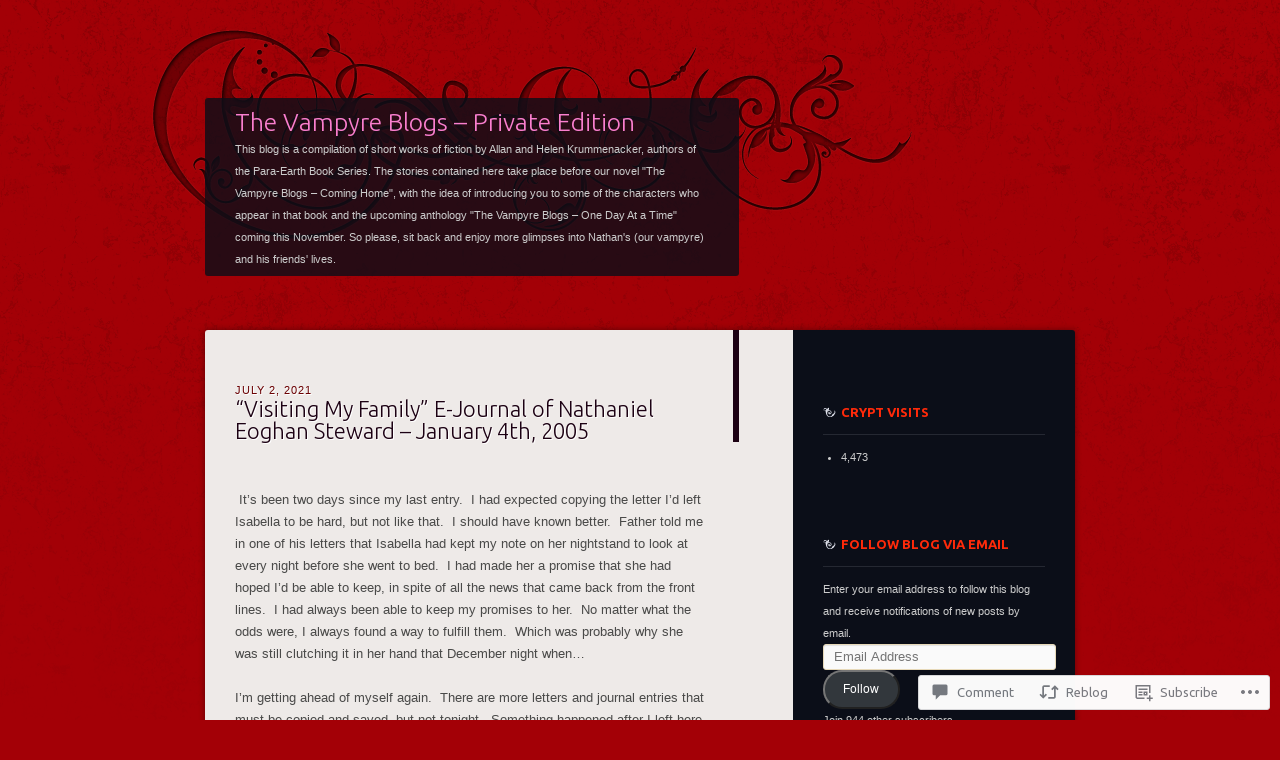

--- FILE ---
content_type: text/html; charset=UTF-8
request_url: https://thevampyreblogs.blog/2021/07/02/visiting-my-family-e-journal-of-nathaniel-eoghan-steward-january-4th-2005/
body_size: 34631
content:
<!DOCTYPE html>
<!--[if IE 8]>
<html id="ie8" lang="en">
<![endif]-->
<!--[if !(IE 8)]><!-->
<html lang="en">
<!--<![endif]-->
<head>
<meta charset="UTF-8" />
<title>&#8220;Visiting My Family&#8221; E-Journal of Nathaniel Eoghan Steward &#8211; January 4th, 2005 | The Vampyre Blogs - Private Edition</title>
<link rel="profile" href="http://gmpg.org/xfn/11" />
<link rel="pingback" href="https://thevampyreblogs.blog/xmlrpc.php" />
<!--[if lt IE 9]>
<script src="https://s0.wp.com/wp-content/themes/pub/dusk-to-dawn/js/html5.js?m=1318278452i" type="text/javascript"></script>
<![endif]-->
<meta name='robots' content='max-image-preview:large' />

<!-- Async WordPress.com Remote Login -->
<script id="wpcom_remote_login_js">
var wpcom_remote_login_extra_auth = '';
function wpcom_remote_login_remove_dom_node_id( element_id ) {
	var dom_node = document.getElementById( element_id );
	if ( dom_node ) { dom_node.parentNode.removeChild( dom_node ); }
}
function wpcom_remote_login_remove_dom_node_classes( class_name ) {
	var dom_nodes = document.querySelectorAll( '.' + class_name );
	for ( var i = 0; i < dom_nodes.length; i++ ) {
		dom_nodes[ i ].parentNode.removeChild( dom_nodes[ i ] );
	}
}
function wpcom_remote_login_final_cleanup() {
	wpcom_remote_login_remove_dom_node_classes( "wpcom_remote_login_msg" );
	wpcom_remote_login_remove_dom_node_id( "wpcom_remote_login_key" );
	wpcom_remote_login_remove_dom_node_id( "wpcom_remote_login_validate" );
	wpcom_remote_login_remove_dom_node_id( "wpcom_remote_login_js" );
	wpcom_remote_login_remove_dom_node_id( "wpcom_request_access_iframe" );
	wpcom_remote_login_remove_dom_node_id( "wpcom_request_access_styles" );
}

// Watch for messages back from the remote login
window.addEventListener( "message", function( e ) {
	if ( e.origin === "https://r-login.wordpress.com" ) {
		var data = {};
		try {
			data = JSON.parse( e.data );
		} catch( e ) {
			wpcom_remote_login_final_cleanup();
			return;
		}

		if ( data.msg === 'LOGIN' ) {
			// Clean up the login check iframe
			wpcom_remote_login_remove_dom_node_id( "wpcom_remote_login_key" );

			var id_regex = new RegExp( /^[0-9]+$/ );
			var token_regex = new RegExp( /^.*|.*|.*$/ );
			if (
				token_regex.test( data.token )
				&& id_regex.test( data.wpcomid )
			) {
				// We have everything we need to ask for a login
				var script = document.createElement( "script" );
				script.setAttribute( "id", "wpcom_remote_login_validate" );
				script.src = '/remote-login.php?wpcom_remote_login=validate'
					+ '&wpcomid=' + data.wpcomid
					+ '&token=' + encodeURIComponent( data.token )
					+ '&host=' + window.location.protocol
					+ '//' + window.location.hostname
					+ '&postid=1480'
					+ '&is_singular=1';
				document.body.appendChild( script );
			}

			return;
		}

		// Safari ITP, not logged in, so redirect
		if ( data.msg === 'LOGIN-REDIRECT' ) {
			window.location = 'https://wordpress.com/log-in?redirect_to=' + window.location.href;
			return;
		}

		// Safari ITP, storage access failed, remove the request
		if ( data.msg === 'LOGIN-REMOVE' ) {
			var css_zap = 'html { -webkit-transition: margin-top 1s; transition: margin-top 1s; } /* 9001 */ html { margin-top: 0 !important; } * html body { margin-top: 0 !important; } @media screen and ( max-width: 782px ) { html { margin-top: 0 !important; } * html body { margin-top: 0 !important; } }';
			var style_zap = document.createElement( 'style' );
			style_zap.type = 'text/css';
			style_zap.appendChild( document.createTextNode( css_zap ) );
			document.body.appendChild( style_zap );

			var e = document.getElementById( 'wpcom_request_access_iframe' );
			e.parentNode.removeChild( e );

			document.cookie = 'wordpress_com_login_access=denied; path=/; max-age=31536000';

			return;
		}

		// Safari ITP
		if ( data.msg === 'REQUEST_ACCESS' ) {
			console.log( 'request access: safari' );

			// Check ITP iframe enable/disable knob
			if ( wpcom_remote_login_extra_auth !== 'safari_itp_iframe' ) {
				return;
			}

			// If we are in a "private window" there is no ITP.
			var private_window = false;
			try {
				var opendb = window.openDatabase( null, null, null, null );
			} catch( e ) {
				private_window = true;
			}

			if ( private_window ) {
				console.log( 'private window' );
				return;
			}

			var iframe = document.createElement( 'iframe' );
			iframe.id = 'wpcom_request_access_iframe';
			iframe.setAttribute( 'scrolling', 'no' );
			iframe.setAttribute( 'sandbox', 'allow-storage-access-by-user-activation allow-scripts allow-same-origin allow-top-navigation-by-user-activation' );
			iframe.src = 'https://r-login.wordpress.com/remote-login.php?wpcom_remote_login=request_access&origin=' + encodeURIComponent( data.origin ) + '&wpcomid=' + encodeURIComponent( data.wpcomid );

			var css = 'html { -webkit-transition: margin-top 1s; transition: margin-top 1s; } /* 9001 */ html { margin-top: 46px !important; } * html body { margin-top: 46px !important; } @media screen and ( max-width: 660px ) { html { margin-top: 71px !important; } * html body { margin-top: 71px !important; } #wpcom_request_access_iframe { display: block; height: 71px !important; } } #wpcom_request_access_iframe { border: 0px; height: 46px; position: fixed; top: 0; left: 0; width: 100%; min-width: 100%; z-index: 99999; background: #23282d; } ';

			var style = document.createElement( 'style' );
			style.type = 'text/css';
			style.id = 'wpcom_request_access_styles';
			style.appendChild( document.createTextNode( css ) );
			document.body.appendChild( style );

			document.body.appendChild( iframe );
		}

		if ( data.msg === 'DONE' ) {
			wpcom_remote_login_final_cleanup();
		}
	}
}, false );

// Inject the remote login iframe after the page has had a chance to load
// more critical resources
window.addEventListener( "DOMContentLoaded", function( e ) {
	var iframe = document.createElement( "iframe" );
	iframe.style.display = "none";
	iframe.setAttribute( "scrolling", "no" );
	iframe.setAttribute( "id", "wpcom_remote_login_key" );
	iframe.src = "https://r-login.wordpress.com/remote-login.php"
		+ "?wpcom_remote_login=key"
		+ "&origin=aHR0cHM6Ly90aGV2YW1weXJlYmxvZ3MuYmxvZw%3D%3D"
		+ "&wpcomid=63365109"
		+ "&time=" + Math.floor( Date.now() / 1000 );
	document.body.appendChild( iframe );
}, false );
</script>
<link rel='dns-prefetch' href='//s0.wp.com' />
<link rel='dns-prefetch' href='//widgets.wp.com' />
<link rel='dns-prefetch' href='//fonts-api.wp.com' />
<link rel="alternate" type="application/rss+xml" title="The Vampyre Blogs - Private Edition &raquo; Feed" href="https://thevampyreblogs.blog/feed/" />
<link rel="alternate" type="application/rss+xml" title="The Vampyre Blogs - Private Edition &raquo; Comments Feed" href="https://thevampyreblogs.blog/comments/feed/" />
<link rel="alternate" type="application/rss+xml" title="The Vampyre Blogs - Private Edition &raquo; &#8220;Visiting My Family&#8221; E-Journal of Nathaniel Eoghan Steward &#8211; January 4th,&nbsp;2005 Comments Feed" href="https://thevampyreblogs.blog/2021/07/02/visiting-my-family-e-journal-of-nathaniel-eoghan-steward-january-4th-2005/feed/" />
	<script type="text/javascript">
		/* <![CDATA[ */
		function addLoadEvent(func) {
			var oldonload = window.onload;
			if (typeof window.onload != 'function') {
				window.onload = func;
			} else {
				window.onload = function () {
					oldonload();
					func();
				}
			}
		}
		/* ]]> */
	</script>
	<link crossorigin='anonymous' rel='stylesheet' id='all-css-0-1' href='/wp-content/mu-plugins/likes/jetpack-likes.css?m=1743883414i&cssminify=yes' type='text/css' media='all' />
<style id='wp-emoji-styles-inline-css'>

	img.wp-smiley, img.emoji {
		display: inline !important;
		border: none !important;
		box-shadow: none !important;
		height: 1em !important;
		width: 1em !important;
		margin: 0 0.07em !important;
		vertical-align: -0.1em !important;
		background: none !important;
		padding: 0 !important;
	}
/*# sourceURL=wp-emoji-styles-inline-css */
</style>
<link crossorigin='anonymous' rel='stylesheet' id='all-css-2-1' href='/wp-content/plugins/gutenberg-core/v22.2.0/build/styles/block-library/style.css?m=1764855221i&cssminify=yes' type='text/css' media='all' />
<style id='wp-block-library-inline-css'>
.has-text-align-justify {
	text-align:justify;
}
.has-text-align-justify{text-align:justify;}

/*# sourceURL=wp-block-library-inline-css */
</style><style id='wp-block-paragraph-inline-css'>
.is-small-text{font-size:.875em}.is-regular-text{font-size:1em}.is-large-text{font-size:2.25em}.is-larger-text{font-size:3em}.has-drop-cap:not(:focus):first-letter{float:left;font-size:8.4em;font-style:normal;font-weight:100;line-height:.68;margin:.05em .1em 0 0;text-transform:uppercase}body.rtl .has-drop-cap:not(:focus):first-letter{float:none;margin-left:.1em}p.has-drop-cap.has-background{overflow:hidden}:root :where(p.has-background){padding:1.25em 2.375em}:where(p.has-text-color:not(.has-link-color)) a{color:inherit}p.has-text-align-left[style*="writing-mode:vertical-lr"],p.has-text-align-right[style*="writing-mode:vertical-rl"]{rotate:180deg}
/*# sourceURL=/wp-content/plugins/gutenberg-core/v22.2.0/build/styles/block-library/paragraph/style.css */
</style>
<style id='wp-block-image-inline-css'>
.wp-block-image>a,.wp-block-image>figure>a{display:inline-block}.wp-block-image img{box-sizing:border-box;height:auto;max-width:100%;vertical-align:bottom}@media not (prefers-reduced-motion){.wp-block-image img.hide{visibility:hidden}.wp-block-image img.show{animation:show-content-image .4s}}.wp-block-image[style*=border-radius] img,.wp-block-image[style*=border-radius]>a{border-radius:inherit}.wp-block-image.has-custom-border img{box-sizing:border-box}.wp-block-image.aligncenter{text-align:center}.wp-block-image.alignfull>a,.wp-block-image.alignwide>a{width:100%}.wp-block-image.alignfull img,.wp-block-image.alignwide img{height:auto;width:100%}.wp-block-image .aligncenter,.wp-block-image .alignleft,.wp-block-image .alignright,.wp-block-image.aligncenter,.wp-block-image.alignleft,.wp-block-image.alignright{display:table}.wp-block-image .aligncenter>figcaption,.wp-block-image .alignleft>figcaption,.wp-block-image .alignright>figcaption,.wp-block-image.aligncenter>figcaption,.wp-block-image.alignleft>figcaption,.wp-block-image.alignright>figcaption{caption-side:bottom;display:table-caption}.wp-block-image .alignleft{float:left;margin:.5em 1em .5em 0}.wp-block-image .alignright{float:right;margin:.5em 0 .5em 1em}.wp-block-image .aligncenter{margin-left:auto;margin-right:auto}.wp-block-image :where(figcaption){margin-bottom:1em;margin-top:.5em}.wp-block-image.is-style-circle-mask img{border-radius:9999px}@supports ((-webkit-mask-image:none) or (mask-image:none)) or (-webkit-mask-image:none){.wp-block-image.is-style-circle-mask img{border-radius:0;-webkit-mask-image:url('data:image/svg+xml;utf8,<svg viewBox="0 0 100 100" xmlns="http://www.w3.org/2000/svg"><circle cx="50" cy="50" r="50"/></svg>');mask-image:url('data:image/svg+xml;utf8,<svg viewBox="0 0 100 100" xmlns="http://www.w3.org/2000/svg"><circle cx="50" cy="50" r="50"/></svg>');mask-mode:alpha;-webkit-mask-position:center;mask-position:center;-webkit-mask-repeat:no-repeat;mask-repeat:no-repeat;-webkit-mask-size:contain;mask-size:contain}}:root :where(.wp-block-image.is-style-rounded img,.wp-block-image .is-style-rounded img){border-radius:9999px}.wp-block-image figure{margin:0}.wp-lightbox-container{display:flex;flex-direction:column;position:relative}.wp-lightbox-container img{cursor:zoom-in}.wp-lightbox-container img:hover+button{opacity:1}.wp-lightbox-container button{align-items:center;backdrop-filter:blur(16px) saturate(180%);background-color:#5a5a5a40;border:none;border-radius:4px;cursor:zoom-in;display:flex;height:20px;justify-content:center;opacity:0;padding:0;position:absolute;right:16px;text-align:center;top:16px;width:20px;z-index:100}@media not (prefers-reduced-motion){.wp-lightbox-container button{transition:opacity .2s ease}}.wp-lightbox-container button:focus-visible{outline:3px auto #5a5a5a40;outline:3px auto -webkit-focus-ring-color;outline-offset:3px}.wp-lightbox-container button:hover{cursor:pointer;opacity:1}.wp-lightbox-container button:focus{opacity:1}.wp-lightbox-container button:focus,.wp-lightbox-container button:hover,.wp-lightbox-container button:not(:hover):not(:active):not(.has-background){background-color:#5a5a5a40;border:none}.wp-lightbox-overlay{box-sizing:border-box;cursor:zoom-out;height:100vh;left:0;overflow:hidden;position:fixed;top:0;visibility:hidden;width:100%;z-index:100000}.wp-lightbox-overlay .close-button{align-items:center;cursor:pointer;display:flex;justify-content:center;min-height:40px;min-width:40px;padding:0;position:absolute;right:calc(env(safe-area-inset-right) + 16px);top:calc(env(safe-area-inset-top) + 16px);z-index:5000000}.wp-lightbox-overlay .close-button:focus,.wp-lightbox-overlay .close-button:hover,.wp-lightbox-overlay .close-button:not(:hover):not(:active):not(.has-background){background:none;border:none}.wp-lightbox-overlay .lightbox-image-container{height:var(--wp--lightbox-container-height);left:50%;overflow:hidden;position:absolute;top:50%;transform:translate(-50%,-50%);transform-origin:top left;width:var(--wp--lightbox-container-width);z-index:9999999999}.wp-lightbox-overlay .wp-block-image{align-items:center;box-sizing:border-box;display:flex;height:100%;justify-content:center;margin:0;position:relative;transform-origin:0 0;width:100%;z-index:3000000}.wp-lightbox-overlay .wp-block-image img{height:var(--wp--lightbox-image-height);min-height:var(--wp--lightbox-image-height);min-width:var(--wp--lightbox-image-width);width:var(--wp--lightbox-image-width)}.wp-lightbox-overlay .wp-block-image figcaption{display:none}.wp-lightbox-overlay button{background:none;border:none}.wp-lightbox-overlay .scrim{background-color:#fff;height:100%;opacity:.9;position:absolute;width:100%;z-index:2000000}.wp-lightbox-overlay.active{visibility:visible}@media not (prefers-reduced-motion){.wp-lightbox-overlay.active{animation:turn-on-visibility .25s both}.wp-lightbox-overlay.active img{animation:turn-on-visibility .35s both}.wp-lightbox-overlay.show-closing-animation:not(.active){animation:turn-off-visibility .35s both}.wp-lightbox-overlay.show-closing-animation:not(.active) img{animation:turn-off-visibility .25s both}.wp-lightbox-overlay.zoom.active{animation:none;opacity:1;visibility:visible}.wp-lightbox-overlay.zoom.active .lightbox-image-container{animation:lightbox-zoom-in .4s}.wp-lightbox-overlay.zoom.active .lightbox-image-container img{animation:none}.wp-lightbox-overlay.zoom.active .scrim{animation:turn-on-visibility .4s forwards}.wp-lightbox-overlay.zoom.show-closing-animation:not(.active){animation:none}.wp-lightbox-overlay.zoom.show-closing-animation:not(.active) .lightbox-image-container{animation:lightbox-zoom-out .4s}.wp-lightbox-overlay.zoom.show-closing-animation:not(.active) .lightbox-image-container img{animation:none}.wp-lightbox-overlay.zoom.show-closing-animation:not(.active) .scrim{animation:turn-off-visibility .4s forwards}}@keyframes show-content-image{0%{visibility:hidden}99%{visibility:hidden}to{visibility:visible}}@keyframes turn-on-visibility{0%{opacity:0}to{opacity:1}}@keyframes turn-off-visibility{0%{opacity:1;visibility:visible}99%{opacity:0;visibility:visible}to{opacity:0;visibility:hidden}}@keyframes lightbox-zoom-in{0%{transform:translate(calc((-100vw + var(--wp--lightbox-scrollbar-width))/2 + var(--wp--lightbox-initial-left-position)),calc(-50vh + var(--wp--lightbox-initial-top-position))) scale(var(--wp--lightbox-scale))}to{transform:translate(-50%,-50%) scale(1)}}@keyframes lightbox-zoom-out{0%{transform:translate(-50%,-50%) scale(1);visibility:visible}99%{visibility:visible}to{transform:translate(calc((-100vw + var(--wp--lightbox-scrollbar-width))/2 + var(--wp--lightbox-initial-left-position)),calc(-50vh + var(--wp--lightbox-initial-top-position))) scale(var(--wp--lightbox-scale));visibility:hidden}}
/*# sourceURL=/wp-content/plugins/gutenberg-core/v22.2.0/build/styles/block-library/image/style.css */
</style>
<style id='global-styles-inline-css'>
:root{--wp--preset--aspect-ratio--square: 1;--wp--preset--aspect-ratio--4-3: 4/3;--wp--preset--aspect-ratio--3-4: 3/4;--wp--preset--aspect-ratio--3-2: 3/2;--wp--preset--aspect-ratio--2-3: 2/3;--wp--preset--aspect-ratio--16-9: 16/9;--wp--preset--aspect-ratio--9-16: 9/16;--wp--preset--color--black: #000000;--wp--preset--color--cyan-bluish-gray: #abb8c3;--wp--preset--color--white: #ffffff;--wp--preset--color--pale-pink: #f78da7;--wp--preset--color--vivid-red: #cf2e2e;--wp--preset--color--luminous-vivid-orange: #ff6900;--wp--preset--color--luminous-vivid-amber: #fcb900;--wp--preset--color--light-green-cyan: #7bdcb5;--wp--preset--color--vivid-green-cyan: #00d084;--wp--preset--color--pale-cyan-blue: #8ed1fc;--wp--preset--color--vivid-cyan-blue: #0693e3;--wp--preset--color--vivid-purple: #9b51e0;--wp--preset--gradient--vivid-cyan-blue-to-vivid-purple: linear-gradient(135deg,rgb(6,147,227) 0%,rgb(155,81,224) 100%);--wp--preset--gradient--light-green-cyan-to-vivid-green-cyan: linear-gradient(135deg,rgb(122,220,180) 0%,rgb(0,208,130) 100%);--wp--preset--gradient--luminous-vivid-amber-to-luminous-vivid-orange: linear-gradient(135deg,rgb(252,185,0) 0%,rgb(255,105,0) 100%);--wp--preset--gradient--luminous-vivid-orange-to-vivid-red: linear-gradient(135deg,rgb(255,105,0) 0%,rgb(207,46,46) 100%);--wp--preset--gradient--very-light-gray-to-cyan-bluish-gray: linear-gradient(135deg,rgb(238,238,238) 0%,rgb(169,184,195) 100%);--wp--preset--gradient--cool-to-warm-spectrum: linear-gradient(135deg,rgb(74,234,220) 0%,rgb(151,120,209) 20%,rgb(207,42,186) 40%,rgb(238,44,130) 60%,rgb(251,105,98) 80%,rgb(254,248,76) 100%);--wp--preset--gradient--blush-light-purple: linear-gradient(135deg,rgb(255,206,236) 0%,rgb(152,150,240) 100%);--wp--preset--gradient--blush-bordeaux: linear-gradient(135deg,rgb(254,205,165) 0%,rgb(254,45,45) 50%,rgb(107,0,62) 100%);--wp--preset--gradient--luminous-dusk: linear-gradient(135deg,rgb(255,203,112) 0%,rgb(199,81,192) 50%,rgb(65,88,208) 100%);--wp--preset--gradient--pale-ocean: linear-gradient(135deg,rgb(255,245,203) 0%,rgb(182,227,212) 50%,rgb(51,167,181) 100%);--wp--preset--gradient--electric-grass: linear-gradient(135deg,rgb(202,248,128) 0%,rgb(113,206,126) 100%);--wp--preset--gradient--midnight: linear-gradient(135deg,rgb(2,3,129) 0%,rgb(40,116,252) 100%);--wp--preset--font-size--small: 13px;--wp--preset--font-size--medium: 20px;--wp--preset--font-size--large: 36px;--wp--preset--font-size--x-large: 42px;--wp--preset--font-family--albert-sans: 'Albert Sans', sans-serif;--wp--preset--font-family--alegreya: Alegreya, serif;--wp--preset--font-family--arvo: Arvo, serif;--wp--preset--font-family--bodoni-moda: 'Bodoni Moda', serif;--wp--preset--font-family--bricolage-grotesque: 'Bricolage Grotesque', sans-serif;--wp--preset--font-family--cabin: Cabin, sans-serif;--wp--preset--font-family--chivo: Chivo, sans-serif;--wp--preset--font-family--commissioner: Commissioner, sans-serif;--wp--preset--font-family--cormorant: Cormorant, serif;--wp--preset--font-family--courier-prime: 'Courier Prime', monospace;--wp--preset--font-family--crimson-pro: 'Crimson Pro', serif;--wp--preset--font-family--dm-mono: 'DM Mono', monospace;--wp--preset--font-family--dm-sans: 'DM Sans', sans-serif;--wp--preset--font-family--dm-serif-display: 'DM Serif Display', serif;--wp--preset--font-family--domine: Domine, serif;--wp--preset--font-family--eb-garamond: 'EB Garamond', serif;--wp--preset--font-family--epilogue: Epilogue, sans-serif;--wp--preset--font-family--fahkwang: Fahkwang, sans-serif;--wp--preset--font-family--figtree: Figtree, sans-serif;--wp--preset--font-family--fira-sans: 'Fira Sans', sans-serif;--wp--preset--font-family--fjalla-one: 'Fjalla One', sans-serif;--wp--preset--font-family--fraunces: Fraunces, serif;--wp--preset--font-family--gabarito: Gabarito, system-ui;--wp--preset--font-family--ibm-plex-mono: 'IBM Plex Mono', monospace;--wp--preset--font-family--ibm-plex-sans: 'IBM Plex Sans', sans-serif;--wp--preset--font-family--ibarra-real-nova: 'Ibarra Real Nova', serif;--wp--preset--font-family--instrument-serif: 'Instrument Serif', serif;--wp--preset--font-family--inter: Inter, sans-serif;--wp--preset--font-family--josefin-sans: 'Josefin Sans', sans-serif;--wp--preset--font-family--jost: Jost, sans-serif;--wp--preset--font-family--libre-baskerville: 'Libre Baskerville', serif;--wp--preset--font-family--libre-franklin: 'Libre Franklin', sans-serif;--wp--preset--font-family--literata: Literata, serif;--wp--preset--font-family--lora: Lora, serif;--wp--preset--font-family--merriweather: Merriweather, serif;--wp--preset--font-family--montserrat: Montserrat, sans-serif;--wp--preset--font-family--newsreader: Newsreader, serif;--wp--preset--font-family--noto-sans-mono: 'Noto Sans Mono', sans-serif;--wp--preset--font-family--nunito: Nunito, sans-serif;--wp--preset--font-family--open-sans: 'Open Sans', sans-serif;--wp--preset--font-family--overpass: Overpass, sans-serif;--wp--preset--font-family--pt-serif: 'PT Serif', serif;--wp--preset--font-family--petrona: Petrona, serif;--wp--preset--font-family--piazzolla: Piazzolla, serif;--wp--preset--font-family--playfair-display: 'Playfair Display', serif;--wp--preset--font-family--plus-jakarta-sans: 'Plus Jakarta Sans', sans-serif;--wp--preset--font-family--poppins: Poppins, sans-serif;--wp--preset--font-family--raleway: Raleway, sans-serif;--wp--preset--font-family--roboto: Roboto, sans-serif;--wp--preset--font-family--roboto-slab: 'Roboto Slab', serif;--wp--preset--font-family--rubik: Rubik, sans-serif;--wp--preset--font-family--rufina: Rufina, serif;--wp--preset--font-family--sora: Sora, sans-serif;--wp--preset--font-family--source-sans-3: 'Source Sans 3', sans-serif;--wp--preset--font-family--source-serif-4: 'Source Serif 4', serif;--wp--preset--font-family--space-mono: 'Space Mono', monospace;--wp--preset--font-family--syne: Syne, sans-serif;--wp--preset--font-family--texturina: Texturina, serif;--wp--preset--font-family--urbanist: Urbanist, sans-serif;--wp--preset--font-family--work-sans: 'Work Sans', sans-serif;--wp--preset--spacing--20: 0.44rem;--wp--preset--spacing--30: 0.67rem;--wp--preset--spacing--40: 1rem;--wp--preset--spacing--50: 1.5rem;--wp--preset--spacing--60: 2.25rem;--wp--preset--spacing--70: 3.38rem;--wp--preset--spacing--80: 5.06rem;--wp--preset--shadow--natural: 6px 6px 9px rgba(0, 0, 0, 0.2);--wp--preset--shadow--deep: 12px 12px 50px rgba(0, 0, 0, 0.4);--wp--preset--shadow--sharp: 6px 6px 0px rgba(0, 0, 0, 0.2);--wp--preset--shadow--outlined: 6px 6px 0px -3px rgb(255, 255, 255), 6px 6px rgb(0, 0, 0);--wp--preset--shadow--crisp: 6px 6px 0px rgb(0, 0, 0);}:where(.is-layout-flex){gap: 0.5em;}:where(.is-layout-grid){gap: 0.5em;}body .is-layout-flex{display: flex;}.is-layout-flex{flex-wrap: wrap;align-items: center;}.is-layout-flex > :is(*, div){margin: 0;}body .is-layout-grid{display: grid;}.is-layout-grid > :is(*, div){margin: 0;}:where(.wp-block-columns.is-layout-flex){gap: 2em;}:where(.wp-block-columns.is-layout-grid){gap: 2em;}:where(.wp-block-post-template.is-layout-flex){gap: 1.25em;}:where(.wp-block-post-template.is-layout-grid){gap: 1.25em;}.has-black-color{color: var(--wp--preset--color--black) !important;}.has-cyan-bluish-gray-color{color: var(--wp--preset--color--cyan-bluish-gray) !important;}.has-white-color{color: var(--wp--preset--color--white) !important;}.has-pale-pink-color{color: var(--wp--preset--color--pale-pink) !important;}.has-vivid-red-color{color: var(--wp--preset--color--vivid-red) !important;}.has-luminous-vivid-orange-color{color: var(--wp--preset--color--luminous-vivid-orange) !important;}.has-luminous-vivid-amber-color{color: var(--wp--preset--color--luminous-vivid-amber) !important;}.has-light-green-cyan-color{color: var(--wp--preset--color--light-green-cyan) !important;}.has-vivid-green-cyan-color{color: var(--wp--preset--color--vivid-green-cyan) !important;}.has-pale-cyan-blue-color{color: var(--wp--preset--color--pale-cyan-blue) !important;}.has-vivid-cyan-blue-color{color: var(--wp--preset--color--vivid-cyan-blue) !important;}.has-vivid-purple-color{color: var(--wp--preset--color--vivid-purple) !important;}.has-black-background-color{background-color: var(--wp--preset--color--black) !important;}.has-cyan-bluish-gray-background-color{background-color: var(--wp--preset--color--cyan-bluish-gray) !important;}.has-white-background-color{background-color: var(--wp--preset--color--white) !important;}.has-pale-pink-background-color{background-color: var(--wp--preset--color--pale-pink) !important;}.has-vivid-red-background-color{background-color: var(--wp--preset--color--vivid-red) !important;}.has-luminous-vivid-orange-background-color{background-color: var(--wp--preset--color--luminous-vivid-orange) !important;}.has-luminous-vivid-amber-background-color{background-color: var(--wp--preset--color--luminous-vivid-amber) !important;}.has-light-green-cyan-background-color{background-color: var(--wp--preset--color--light-green-cyan) !important;}.has-vivid-green-cyan-background-color{background-color: var(--wp--preset--color--vivid-green-cyan) !important;}.has-pale-cyan-blue-background-color{background-color: var(--wp--preset--color--pale-cyan-blue) !important;}.has-vivid-cyan-blue-background-color{background-color: var(--wp--preset--color--vivid-cyan-blue) !important;}.has-vivid-purple-background-color{background-color: var(--wp--preset--color--vivid-purple) !important;}.has-black-border-color{border-color: var(--wp--preset--color--black) !important;}.has-cyan-bluish-gray-border-color{border-color: var(--wp--preset--color--cyan-bluish-gray) !important;}.has-white-border-color{border-color: var(--wp--preset--color--white) !important;}.has-pale-pink-border-color{border-color: var(--wp--preset--color--pale-pink) !important;}.has-vivid-red-border-color{border-color: var(--wp--preset--color--vivid-red) !important;}.has-luminous-vivid-orange-border-color{border-color: var(--wp--preset--color--luminous-vivid-orange) !important;}.has-luminous-vivid-amber-border-color{border-color: var(--wp--preset--color--luminous-vivid-amber) !important;}.has-light-green-cyan-border-color{border-color: var(--wp--preset--color--light-green-cyan) !important;}.has-vivid-green-cyan-border-color{border-color: var(--wp--preset--color--vivid-green-cyan) !important;}.has-pale-cyan-blue-border-color{border-color: var(--wp--preset--color--pale-cyan-blue) !important;}.has-vivid-cyan-blue-border-color{border-color: var(--wp--preset--color--vivid-cyan-blue) !important;}.has-vivid-purple-border-color{border-color: var(--wp--preset--color--vivid-purple) !important;}.has-vivid-cyan-blue-to-vivid-purple-gradient-background{background: var(--wp--preset--gradient--vivid-cyan-blue-to-vivid-purple) !important;}.has-light-green-cyan-to-vivid-green-cyan-gradient-background{background: var(--wp--preset--gradient--light-green-cyan-to-vivid-green-cyan) !important;}.has-luminous-vivid-amber-to-luminous-vivid-orange-gradient-background{background: var(--wp--preset--gradient--luminous-vivid-amber-to-luminous-vivid-orange) !important;}.has-luminous-vivid-orange-to-vivid-red-gradient-background{background: var(--wp--preset--gradient--luminous-vivid-orange-to-vivid-red) !important;}.has-very-light-gray-to-cyan-bluish-gray-gradient-background{background: var(--wp--preset--gradient--very-light-gray-to-cyan-bluish-gray) !important;}.has-cool-to-warm-spectrum-gradient-background{background: var(--wp--preset--gradient--cool-to-warm-spectrum) !important;}.has-blush-light-purple-gradient-background{background: var(--wp--preset--gradient--blush-light-purple) !important;}.has-blush-bordeaux-gradient-background{background: var(--wp--preset--gradient--blush-bordeaux) !important;}.has-luminous-dusk-gradient-background{background: var(--wp--preset--gradient--luminous-dusk) !important;}.has-pale-ocean-gradient-background{background: var(--wp--preset--gradient--pale-ocean) !important;}.has-electric-grass-gradient-background{background: var(--wp--preset--gradient--electric-grass) !important;}.has-midnight-gradient-background{background: var(--wp--preset--gradient--midnight) !important;}.has-small-font-size{font-size: var(--wp--preset--font-size--small) !important;}.has-medium-font-size{font-size: var(--wp--preset--font-size--medium) !important;}.has-large-font-size{font-size: var(--wp--preset--font-size--large) !important;}.has-x-large-font-size{font-size: var(--wp--preset--font-size--x-large) !important;}.has-albert-sans-font-family{font-family: var(--wp--preset--font-family--albert-sans) !important;}.has-alegreya-font-family{font-family: var(--wp--preset--font-family--alegreya) !important;}.has-arvo-font-family{font-family: var(--wp--preset--font-family--arvo) !important;}.has-bodoni-moda-font-family{font-family: var(--wp--preset--font-family--bodoni-moda) !important;}.has-bricolage-grotesque-font-family{font-family: var(--wp--preset--font-family--bricolage-grotesque) !important;}.has-cabin-font-family{font-family: var(--wp--preset--font-family--cabin) !important;}.has-chivo-font-family{font-family: var(--wp--preset--font-family--chivo) !important;}.has-commissioner-font-family{font-family: var(--wp--preset--font-family--commissioner) !important;}.has-cormorant-font-family{font-family: var(--wp--preset--font-family--cormorant) !important;}.has-courier-prime-font-family{font-family: var(--wp--preset--font-family--courier-prime) !important;}.has-crimson-pro-font-family{font-family: var(--wp--preset--font-family--crimson-pro) !important;}.has-dm-mono-font-family{font-family: var(--wp--preset--font-family--dm-mono) !important;}.has-dm-sans-font-family{font-family: var(--wp--preset--font-family--dm-sans) !important;}.has-dm-serif-display-font-family{font-family: var(--wp--preset--font-family--dm-serif-display) !important;}.has-domine-font-family{font-family: var(--wp--preset--font-family--domine) !important;}.has-eb-garamond-font-family{font-family: var(--wp--preset--font-family--eb-garamond) !important;}.has-epilogue-font-family{font-family: var(--wp--preset--font-family--epilogue) !important;}.has-fahkwang-font-family{font-family: var(--wp--preset--font-family--fahkwang) !important;}.has-figtree-font-family{font-family: var(--wp--preset--font-family--figtree) !important;}.has-fira-sans-font-family{font-family: var(--wp--preset--font-family--fira-sans) !important;}.has-fjalla-one-font-family{font-family: var(--wp--preset--font-family--fjalla-one) !important;}.has-fraunces-font-family{font-family: var(--wp--preset--font-family--fraunces) !important;}.has-gabarito-font-family{font-family: var(--wp--preset--font-family--gabarito) !important;}.has-ibm-plex-mono-font-family{font-family: var(--wp--preset--font-family--ibm-plex-mono) !important;}.has-ibm-plex-sans-font-family{font-family: var(--wp--preset--font-family--ibm-plex-sans) !important;}.has-ibarra-real-nova-font-family{font-family: var(--wp--preset--font-family--ibarra-real-nova) !important;}.has-instrument-serif-font-family{font-family: var(--wp--preset--font-family--instrument-serif) !important;}.has-inter-font-family{font-family: var(--wp--preset--font-family--inter) !important;}.has-josefin-sans-font-family{font-family: var(--wp--preset--font-family--josefin-sans) !important;}.has-jost-font-family{font-family: var(--wp--preset--font-family--jost) !important;}.has-libre-baskerville-font-family{font-family: var(--wp--preset--font-family--libre-baskerville) !important;}.has-libre-franklin-font-family{font-family: var(--wp--preset--font-family--libre-franklin) !important;}.has-literata-font-family{font-family: var(--wp--preset--font-family--literata) !important;}.has-lora-font-family{font-family: var(--wp--preset--font-family--lora) !important;}.has-merriweather-font-family{font-family: var(--wp--preset--font-family--merriweather) !important;}.has-montserrat-font-family{font-family: var(--wp--preset--font-family--montserrat) !important;}.has-newsreader-font-family{font-family: var(--wp--preset--font-family--newsreader) !important;}.has-noto-sans-mono-font-family{font-family: var(--wp--preset--font-family--noto-sans-mono) !important;}.has-nunito-font-family{font-family: var(--wp--preset--font-family--nunito) !important;}.has-open-sans-font-family{font-family: var(--wp--preset--font-family--open-sans) !important;}.has-overpass-font-family{font-family: var(--wp--preset--font-family--overpass) !important;}.has-pt-serif-font-family{font-family: var(--wp--preset--font-family--pt-serif) !important;}.has-petrona-font-family{font-family: var(--wp--preset--font-family--petrona) !important;}.has-piazzolla-font-family{font-family: var(--wp--preset--font-family--piazzolla) !important;}.has-playfair-display-font-family{font-family: var(--wp--preset--font-family--playfair-display) !important;}.has-plus-jakarta-sans-font-family{font-family: var(--wp--preset--font-family--plus-jakarta-sans) !important;}.has-poppins-font-family{font-family: var(--wp--preset--font-family--poppins) !important;}.has-raleway-font-family{font-family: var(--wp--preset--font-family--raleway) !important;}.has-roboto-font-family{font-family: var(--wp--preset--font-family--roboto) !important;}.has-roboto-slab-font-family{font-family: var(--wp--preset--font-family--roboto-slab) !important;}.has-rubik-font-family{font-family: var(--wp--preset--font-family--rubik) !important;}.has-rufina-font-family{font-family: var(--wp--preset--font-family--rufina) !important;}.has-sora-font-family{font-family: var(--wp--preset--font-family--sora) !important;}.has-source-sans-3-font-family{font-family: var(--wp--preset--font-family--source-sans-3) !important;}.has-source-serif-4-font-family{font-family: var(--wp--preset--font-family--source-serif-4) !important;}.has-space-mono-font-family{font-family: var(--wp--preset--font-family--space-mono) !important;}.has-syne-font-family{font-family: var(--wp--preset--font-family--syne) !important;}.has-texturina-font-family{font-family: var(--wp--preset--font-family--texturina) !important;}.has-urbanist-font-family{font-family: var(--wp--preset--font-family--urbanist) !important;}.has-work-sans-font-family{font-family: var(--wp--preset--font-family--work-sans) !important;}
/*# sourceURL=global-styles-inline-css */
</style>

<style id='classic-theme-styles-inline-css'>
/*! This file is auto-generated */
.wp-block-button__link{color:#fff;background-color:#32373c;border-radius:9999px;box-shadow:none;text-decoration:none;padding:calc(.667em + 2px) calc(1.333em + 2px);font-size:1.125em}.wp-block-file__button{background:#32373c;color:#fff;text-decoration:none}
/*# sourceURL=/wp-includes/css/classic-themes.min.css */
</style>
<link crossorigin='anonymous' rel='stylesheet' id='all-css-4-1' href='/_static/??[base64]/f/NV/HKZh/BzH99MVEMJ9yw==&cssminify=yes' type='text/css' media='all' />
<link rel='stylesheet' id='verbum-gutenberg-css-css' href='https://widgets.wp.com/verbum-block-editor/block-editor.css?ver=1738686361' media='all' />
<link crossorigin='anonymous' rel='stylesheet' id='all-css-6-1' href='/wp-content/themes/pub/dusk-to-dawn/style.css?m=1741693332i&cssminify=yes' type='text/css' media='all' />
<link rel='stylesheet' id='ubuntu-css' href='https://fonts-api.wp.com/css?family=Ubuntu%3A300%2C400%2C700&#038;ver=6.9-RC2-61304' media='all' />
<link crossorigin='anonymous' rel='stylesheet' id='all-css-8-1' href='/_static/??-eJzTLy/QTc7PK0nNK9HPLdUtyClNz8wr1i9KTcrJTwcy0/WTi5G5ekCujj52Temp+bo5+cmJJZn5eSgc3bScxMwikFb7XFtDE1NLExMLc0OTLACohS2q&cssminify=yes' type='text/css' media='all' />
<link crossorigin='anonymous' rel='stylesheet' id='print-css-9-1' href='/wp-content/mu-plugins/global-print/global-print.css?m=1465851035i&cssminify=yes' type='text/css' media='print' />
<style id='jetpack-global-styles-frontend-style-inline-css'>
:root { --font-headings: unset; --font-base: unset; --font-headings-default: -apple-system,BlinkMacSystemFont,"Segoe UI",Roboto,Oxygen-Sans,Ubuntu,Cantarell,"Helvetica Neue",sans-serif; --font-base-default: -apple-system,BlinkMacSystemFont,"Segoe UI",Roboto,Oxygen-Sans,Ubuntu,Cantarell,"Helvetica Neue",sans-serif;}
/*# sourceURL=jetpack-global-styles-frontend-style-inline-css */
</style>
<link crossorigin='anonymous' rel='stylesheet' id='all-css-12-1' href='/_static/??-eJyNjcsKAjEMRX/IGtQZBxfip0hMS9sxTYppGfx7H7gRN+7ugcs5sFRHKi1Ig9Jd5R6zGMyhVaTrh8G6QFHfORhYwlvw6P39PbPENZmt4G/ROQuBKWVkxxrVvuBH1lIoz2waILJekF+HUzlupnG3nQ77YZwfuRJIaQ==&cssminify=yes' type='text/css' media='all' />
<script type="text/javascript" id="wpcom-actionbar-placeholder-js-extra">
/* <![CDATA[ */
var actionbardata = {"siteID":"63365109","postID":"1480","siteURL":"https://thevampyreblogs.blog","xhrURL":"https://thevampyreblogs.blog/wp-admin/admin-ajax.php","nonce":"7d8df276ec","isLoggedIn":"","statusMessage":"","subsEmailDefault":"instantly","proxyScriptUrl":"https://s0.wp.com/wp-content/js/wpcom-proxy-request.js?m=1513050504i&amp;ver=20211021","shortlink":"https://wp.me/p4hS9T-nS","i18n":{"followedText":"New posts from this site will now appear in your \u003Ca href=\"https://wordpress.com/reader\"\u003EReader\u003C/a\u003E","foldBar":"Collapse this bar","unfoldBar":"Expand this bar","shortLinkCopied":"Shortlink copied to clipboard."}};
//# sourceURL=wpcom-actionbar-placeholder-js-extra
/* ]]> */
</script>
<script type="text/javascript" id="jetpack-mu-wpcom-settings-js-before">
/* <![CDATA[ */
var JETPACK_MU_WPCOM_SETTINGS = {"assetsUrl":"https://s0.wp.com/wp-content/mu-plugins/jetpack-mu-wpcom-plugin/sun/jetpack_vendor/automattic/jetpack-mu-wpcom/src/build/"};
//# sourceURL=jetpack-mu-wpcom-settings-js-before
/* ]]> */
</script>
<script crossorigin='anonymous' type='text/javascript'  src='/wp-content/js/rlt-proxy.js?m=1720530689i'></script>
<script type="text/javascript" id="rlt-proxy-js-after">
/* <![CDATA[ */
	rltInitialize( {"token":null,"iframeOrigins":["https:\/\/widgets.wp.com"]} );
//# sourceURL=rlt-proxy-js-after
/* ]]> */
</script>
<link rel="EditURI" type="application/rsd+xml" title="RSD" href="https://thevampyreblogs.wordpress.com/xmlrpc.php?rsd" />
<meta name="generator" content="WordPress.com" />
<link rel="canonical" href="https://thevampyreblogs.blog/2021/07/02/visiting-my-family-e-journal-of-nathaniel-eoghan-steward-january-4th-2005/" />
<link rel='shortlink' href='https://wp.me/p4hS9T-nS' />
<link rel="alternate" type="application/json+oembed" href="https://public-api.wordpress.com/oembed/?format=json&amp;url=https%3A%2F%2Fthevampyreblogs.blog%2F2021%2F07%2F02%2Fvisiting-my-family-e-journal-of-nathaniel-eoghan-steward-january-4th-2005%2F&amp;for=wpcom-auto-discovery" /><link rel="alternate" type="application/xml+oembed" href="https://public-api.wordpress.com/oembed/?format=xml&amp;url=https%3A%2F%2Fthevampyreblogs.blog%2F2021%2F07%2F02%2Fvisiting-my-family-e-journal-of-nathaniel-eoghan-steward-january-4th-2005%2F&amp;for=wpcom-auto-discovery" />
<!-- Jetpack Open Graph Tags -->
<meta property="og:type" content="article" />
<meta property="og:title" content="&#8220;Visiting My Family&#8221; E-Journal of Nathaniel Eoghan Steward &#8211; January 4th, 2005" />
<meta property="og:url" content="https://thevampyreblogs.blog/2021/07/02/visiting-my-family-e-journal-of-nathaniel-eoghan-steward-january-4th-2005/" />
<meta property="og:description" content=" It&#8217;s been two days since my last entry.  I had expected copying the letter I&#8217;d left Isabella to be hard, but not like that.  I should have known better.  Father told me in one of his l…" />
<meta property="article:published_time" content="2021-07-02T03:51:48+00:00" />
<meta property="article:modified_time" content="2021-07-02T03:51:54+00:00" />
<meta property="og:site_name" content="The Vampyre Blogs - Private Edition" />
<meta property="og:image" content="https://thevampyreblogs.blog/wp-content/uploads/2021/07/af802-civilwarhouse.jpg" />
<meta property="og:image:width" content="678" />
<meta property="og:image:height" content="449" />
<meta property="og:image:alt" content="" />
<meta property="og:locale" content="en_US" />
<meta property="article:publisher" content="https://www.facebook.com/WordPresscom" />
<meta name="twitter:text:title" content="&#8220;Visiting My Family&#8221; E-Journal of Nathaniel Eoghan Steward &#8211; January 4th,&nbsp;2005" />
<meta name="twitter:image" content="https://thevampyreblogs.blog/wp-content/uploads/2021/07/af802-civilwarhouse.jpg?w=640" />
<meta name="twitter:card" content="summary_large_image" />

<!-- End Jetpack Open Graph Tags -->
<link rel="shortcut icon" type="image/x-icon" href="https://secure.gravatar.com/blavatar/6a39fa1793360d3eb5945ef0f19b2b429274544e1ff69de5dcd74bca27fb903f?s=32" sizes="16x16" />
<link rel="icon" type="image/x-icon" href="https://secure.gravatar.com/blavatar/6a39fa1793360d3eb5945ef0f19b2b429274544e1ff69de5dcd74bca27fb903f?s=32" sizes="16x16" />
<link rel="apple-touch-icon" href="https://secure.gravatar.com/blavatar/6a39fa1793360d3eb5945ef0f19b2b429274544e1ff69de5dcd74bca27fb903f?s=114" />
<link rel='openid.server' href='https://thevampyreblogs.blog/?openidserver=1' />
<link rel='openid.delegate' href='https://thevampyreblogs.blog/' />
<link rel="search" type="application/opensearchdescription+xml" href="https://thevampyreblogs.blog/osd.xml" title="The Vampyre Blogs - Private Edition" />
<link rel="search" type="application/opensearchdescription+xml" href="https://s1.wp.com/opensearch.xml" title="WordPress.com" />
<meta name="theme-color" content="#A30006" />
		<style type="text/css">
			#super-super-wrapper {
				background: none;
				filter: progid:DXImageTransform.Microsoft.gradient(enabled=false);
			}
		</style>
		<style>
		a,
		.entry-title a:hover,
		.widget_flickr #flickr_badge_uber_wrapper a:hover,
		.widget_flickr #flickr_badge_uber_wrapper a:link,
		.widget_flickr #flickr_badge_uber_wrapper a:active,
		.widget_flickr #flickr_badge_uber_wrapper a:visited,
		#infinite-footer .blog-info a,
		#infinite-footer .blog-credits a,
		#infinite-footer .blog-info a:hover,
		#infinite-footer .blog-info a:focus,
		#infinite-footer .blog-credits a:hover,
		#infinite-footer .blog-credits a:focus,
		#infinite-handle span,
		#infinite-handle span:before,
		#infinite-handle span:hover,
		#infinite-handle span:focus,
		#infinite-handle span:hover:before,
		#infinite-handle span:focus:before {
			color: #e10e1f;
		}
		.entry-header,
		.right-sidebar .entry-header {
			border-color: #e10e1f;
		}
	</style>
<style type="text/css">.recentcomments a{display:inline !important;padding:0 !important;margin:0 !important;}</style>		<style type="text/css">
			.recentcomments a {
				display: inline !important;
				padding: 0 !important;
				margin: 0 !important;
			}

			table.recentcommentsavatartop img.avatar, table.recentcommentsavatarend img.avatar {
				border: 0px;
				margin: 0;
			}

			table.recentcommentsavatartop a, table.recentcommentsavatarend a {
				border: 0px !important;
				background-color: transparent !important;
			}

			td.recentcommentsavatarend, td.recentcommentsavatartop {
				padding: 0px 0px 1px 0px;
				margin: 0px;
			}

			td.recentcommentstextend {
				border: none !important;
				padding: 0px 0px 2px 10px;
			}

			.rtl td.recentcommentstextend {
				padding: 0px 10px 2px 0px;
			}

			td.recentcommentstexttop {
				border: none;
				padding: 0px 0px 0px 10px;
			}

			.rtl td.recentcommentstexttop {
				padding: 0px 10px 0px 0px;
			}
		</style>
		<meta name="description" content=" It&#039;s been two days since my last entry.  I had expected copying the letter I&#039;d left Isabella to be hard, but not like that.  I should have known better.  Father told me in one of his letters that Isabella had kept my note on her nightstand to look at every night before she went to&hellip;" />
	<style type="text/css">
			#site-title a {
			color: #f90244;
		}
		</style>
	<style type="text/css" id="custom-background-css">
body.custom-background { background-color: #A30006; }
</style>
	<style type="text/css" id="custom-colors-css">#super-super-wrapper {
	background-image: none;
}
#comments .bypostauthor > .comment-body .comment-reply-link { color: #222;}
body, body.custom-background { background-color: #A30006;}
.widget-title,.menu-title { color: #FF2A0A;}
.widget-title a { color: #FF2A0A;}
.widget_calendar #wp-calendar caption { color: #C21A01;}
#infinite-handle span { color: #FB5941;}
#content .nav-previous a, #content .nav-next a { color: #FB5941;}
a img { border-color: #F03C02;}
hr { border-color: #F03C02;}
#comments .bypostauthor > .comment-body { background-color: #F03C02;}
#comments .bypostauthor > .comment-body { color: #000000;}
#access ul ul { background-color: #F03C02;}
#access ul li:hover { background-color: #F03C02;}
a { color: #6B0103;}
.widget-area a { color: #FA7A7C;}
#access ul li:hover a { color: #000000;}
.comment .comment-meta a, .trackback .comment-meta a, .pingback .comment-meta a { color: #6B0103;}
#comments .bypostauthor > .comment-body a { color: #000000;}
.widget_flickr #flickr_badge_uber_wrapper a:hover,.widget_flickr #flickr_badge_uber_wrapper a:link,.widget_flickr #flickr_badge_uber_wrapper a:active,.widget_flickr #flickr_badge_uber_wrapper a:visited { color: #6B0103;}
#site-title a { color: #FA7FCF;}
.entry-title, .entry-title a { color: #1C0113;}
.entry-title a:hover { color: #000000;}
.entry-header, .right-sidebar .entry-header { border-color: #1C0113;}
.page-title { color: #1C0113;}
#author-description h2 { color: #1C0113;}
.error404 .widget .widgettitle { color: #1C0113;}
#comments #comments-title { color: #1C0113;}
#respond #reply-title { color: #1C0113;}
</style>
			<link rel="stylesheet" id="custom-css-css" type="text/css" href="https://s0.wp.com/?custom-css=1&#038;csblog=4hS9T&#038;cscache=6&#038;csrev=10" />
			<link crossorigin='anonymous' rel='stylesheet' id='all-css-0-3' href='/_static/??-eJyNzEEOwiAQQNELSSeojbowHsVQGMlUGAgztNe3Tdy4c/mSnw9rNb6wIivkbmrqkVhgRq3Ov78G6QxPYg9TpxQ2TuIbVaWytT8aMvHgRQ7w9ziX0BMKrBQiqkBsbnHqmqmtvCjhvnvku72Mp9vVnu1x/gDMjUQR&cssminify=yes' type='text/css' media='all' />
<link rel='stylesheet' id='gravatar-card-services-css' href='https://secure.gravatar.com/css/services.css?ver=202603924dcd77a86c6f1d3698ec27fc5da92b28585ddad3ee636c0397cf312193b2a1' media='all' />
</head>

<body class="wp-singular post-template-default single single-post postid-1480 single-format-standard custom-background wp-theme-pubdusk-to-dawn customizer-styles-applied single-author right-sidebar content-sidebar jetpack-reblog-enabled custom-colors">
<div id="super-super-wrapper">
	<div id="super-wrapper">
		<div id="wrapper">
					<div id="page" class="hfeed">
				<header id="branding" role="banner">
					<hgroup>
						<h1 id="site-title"><a href="https://thevampyreblogs.blog/" title="The Vampyre Blogs &#8211; Private Edition" rel="home">The Vampyre Blogs &#8211; Private Edition</a></h1>
						<h2 id="site-description">This blog is a compilation of short works of fiction by Allan and Helen Krummenacker, authors of the Para-Earth Book Series. The stories contained here take place before our novel &quot;The Vampyre Blogs &#8211; Coming Home&quot;, with the idea of introducing you to some of the characters who appear in that book and the upcoming anthology &quot;The Vampyre Blogs &#8211; One Day At a Time&quot; coming this November. So please, sit back and enjoy more glimpses into Nathan&#039;s (our vampyre) and his friends&#039; lives.</h2>
					</hgroup>
				</header><!-- #branding -->

				<div id="main" class="clear-fix">
					
<div id="primary">
	<div id="content" class="clear-fix" role="main">

	
		<article id="post-1480" class="post-1480 post type-post status-publish format-standard hentry category-short-stories category-uncategorized tag-cemetery-2 tag-family-2 tag-homestead tag-letters-2 tag-shortstory tag-thugs-2 tag-vampire-2">
	<header class="entry-header">
				<div class="entry-meta">
						
							<a href="https://thevampyreblogs.blog/2021/07/02/visiting-my-family-e-journal-of-nathaniel-eoghan-steward-january-4th-2005/" title="3:51 am" rel="bookmark"><time class="entry-date" datetime="2021-07-02T03:51:48+00:00" pubdate>July 2, 2021</time></a><span class="byline"> <span class="sep"> by </span> <span class="author vcard"><a class="url fn n" href="https://thevampyreblogs.blog/author/akrummenacker/" title="View all posts by akrummenacker" rel="author">akrummenacker</a></span></span>					</div><!-- .entry-meta -->
		
						<h1 class="entry-title">
							&#8220;Visiting My Family&#8221; E-Journal of Nathaniel Eoghan Steward &#8211; January 4th,&nbsp;2005					</h1>
			</header><!-- .entry-header -->

	
	<div class="entry-content">
		
<p> It&#8217;s been two days since my last entry.  I had expected copying the letter I&#8217;d left Isabella to be hard, but not like that.  I should have known better.  Father told me in one of his letters that Isabella had kept my note on her nightstand to look at every night before she went to bed.  I had made her a promise that she had hoped I&#8217;d be able to keep, in spite of all the news that came back from the front lines.  I had always been able to keep my promises to her.  No matter what the odds were, I always found a way to fulfill them.  Which was probably why she was still clutching it in her hand that December night when&#8230; </p>



<p>I&#8217;m getting ahead of myself again.  There are more letters and journal entries that must be copied and saved, but not tonight.  Something happened after I left here the other night, that I need to follow up on. </p>



<p>You see, after Brian took the letter away to clean it, I left and began wandering the streets.  I don&#8217;t even remember what I saw or whether or not I passed anyone as I walked.  I just had to keep moving.  At times I ran, even though there was no one chasing me.  It was foolish of course, one cannot can run from memories of guilt, pain, or loss.  Especially not when you&#8217;ve had a hundred and fifty years to accumulate them, and God knows how many more decades ahead to add to them.</p>



<p>Probably that was what my brain was telling me when I finally came to a halt.  Back when I still had a breath to catch, I&#8217;d probably have been bent over trying to do just that.  But not these days.  Instead, I simply stood there taking in my surroundings, trying to figure out where I was.  Imagine my lack of surprise when I realized I was standing in front of my old homestead.  Perhaps the old saying you can&#8217;t run away from the past is more accurate than we think.</p>



<div class="wp-block-image"><figure class="aligncenter is-resized"><a href="https://draft.blogger.com/blog/post/edit/7399040569224236830/9088895696136831581#"><img src="https://thevampyreblogs.blog/wp-content/uploads/2021/07/af802-civilwarhouse.jpg" alt="" width="678" height="449" /></a></figure></div>



<p>I stood there for several minutes staring up at the old manor. &nbsp;Time had not been kind to it. &nbsp;Probably because no one has lived in it since the 1970&#8217;s, when the last of a series of relations tried inhabiting the place passed away. &nbsp;After she passed on there was no one else to take over the place, so it became another forgotten edifice from a bygone era. &nbsp;I could have come forward to try and claim the place, but there would be awkward questions about my lineage, &nbsp;Especially since I&#8217;d had myself declared among the fallen back at Gettysburg during the Civil War. &nbsp;But that&#8217;s another story.</p>



<p>Anyway, I felt compelled to enter the old grounds. &nbsp;I did not go inside the building itself, I rarely do these days. &nbsp;Maybe it&#8217;s seeing how time has and has not touched the interior. &nbsp;Oh, the wallpaper has faded and peeled in many places. &nbsp;Yet, a lot of the furnishings are still there, untouched, preserved by yellowed sheets that have accumulated layers of dust. &nbsp;On the shelves sit figurines and books, untouched and forgotten. &nbsp;As if waiting for someone to brush away the cobwebs and clean them off to they can be admired once again.</p>



<div class="wp-block-image"><figure class="aligncenter is-resized"><a href="https://draft.blogger.com/blog/post/edit/7399040569224236830/9088895696136831581#"><img src="https://thevampyreblogs.blog/wp-content/uploads/2021/07/7cfc5-c2d71ead63feab107afd2ce320cb057f.jpg" alt="" width="400" height="592" /></a></figure></div>



<figure class="wp-block-image"><a href="https://draft.blogger.com/blog/post/edit/7399040569224236830/9088895696136831581#"><img src="https://thevampyreblogs.blog/wp-content/uploads/2021/07/c5186-omasylum-56.jpg" alt="" /></a></figure>



<div class="wp-block-image"><figure class="aligncenter is-resized"><a href="https://draft.blogger.com/blog/post/edit/7399040569224236830/9088895696136831581#"><img src="https://thevampyreblogs.blog/wp-content/uploads/2021/07/6afb2-1957c97caf55893ace862e76ac370d42.jpg" alt="" width="359" height="540" /></a></figure></div>



<p>The portraits still hang in the gallery beneath dust cloths, their colors preserved and vibrant thanks to being spared and denied the light. Forgotten and unappreciated works of art by some of the most skilled painters of their time.</p>



<p>Why has no one ever gone inside and tried to steal any of the these forgotten treasures, I do not know. &nbsp;Perhaps, some of the rumors of the place being haunted have a ring to truth to them? &nbsp;I wouldn&#8217;t put it past some of my &#8216;nephews and nieces&#8217; to have come up with story of the place being inhabited by spirits. &nbsp;They probably even played a few tricks to help reinforce the idea. &nbsp;Heaven knows the number of times they&#8217;ve begged me to claim my old homestead and live here permanently, so I can be close to them. &nbsp;Generation after generation have made this plea, and I always refuse.</p>



<p>Not that the idea isn&#8217;t tempting. &nbsp;But as I pointed out in my last entry, the longer I stay in one place, eventually tongues wag and trouble follows. &nbsp;I couldn&#8217;t bear the idea of the place and all the things within, being destroyed. &nbsp;I know time will eventually take its final toll, which is why I helped Brian&#8217;s father create the museum forty years ago. &nbsp;My goal was to slowly remove the more valuable and treasured items from here and transfer them into the museum for safe-keeping. &nbsp;Yet, every time I go inside the old place, I cannot bring myself to remove even a simple knick-knack. &nbsp;It always feels like someone is glaring down at me with disapproval.</p>



<p>I did not enter the house, that night. &nbsp;Instead I walked the overgrown path towards the family plot which sits a back in the trees behind the house. &nbsp;There was once a little chapel as well, but that fell during the &#8216;Night of Fire&#8217;, along with my parents and our servants. &nbsp;Again, another story, for another time.</p>



<p>The family plot is surrounded by a wrought iron fence which is only a few years old. &nbsp;The original had long fell into disrepair and I&#8217;d had it replaced, with a new one that still had the old world look to it. &nbsp;Oddly enough, the new gate creaked like its predecessor. &nbsp;I could have had it fixed, but the sound seemed appropriate somehow.</p>



<div class="wp-block-image"><figure class="aligncenter"><a href="https://draft.blogger.com/blog/post/edit/7399040569224236830/9088895696136831581#"><img src="https://thevampyreblogs.blog/wp-content/uploads/2021/07/d840b-victorian-cemetery-iron-gate-gates-ornamental-family-plot-old-shiloh-cemetery-tattnall-county-ga-pictures-photo-copyright-brian-brown-vanishing-south-georgia-usa-2011.jpg" alt="" /></a></figure></div>



<p>So when I heard it groaning in the distance I new we had visitors. &nbsp;Normally, it would be one of my extended family, but not at three in the morning. &nbsp;Besides, I&#8217;d already caught a whiff of smoke in the air. &nbsp;No, these were most likely unwelcome guests. &nbsp;And as the only liv&#8230; still walking member of the household, it was up to me to greet them.</p>



<p>My footsteps become silent, even thought I&#8217;m walking over layers of dried leaves from autumns long past. &nbsp;Not only do I make no sound, there are no imprints to mark my passing. &nbsp;I&#8217;m still not sure how I manage this little trick, it just seems to happen whenever I go into stealth mode. &nbsp;Even after one hundred and fifty years, there are questions I have yet to answer about my condition.</p>



<p>I turn the corner and see three figures entering my family&#8217;s resting place. &nbsp;Young would-be toughs. &nbsp;I&#8217;ve seen countless numbers of them over the years. &nbsp;The costumes may change, but the attitudes and arrogance is always the same. &nbsp;I&#8217;m tempted to wait and get an idea of what kind of mischief they intend to get up to. &nbsp;But I already hear the rattle of a spray paint can coming from one of their pockets, while another starts brandishing a crowbar. &nbsp;The third kicks an old white stone I know so well. &nbsp;It belonged to William, our butler. &nbsp;It strikes me as disrespectful to see someone of African descent violating the grave of one of his own kind.</p>



<p>I decide to make my presence known. &nbsp;&#8220;If you&#8217;re not here to pay your respects, I suggest you take yourselves elsewhere and find some other form of enjoyment,&#8221; I say loudly.</p>



<p>I won&#8217;t bother repeating the profanity they shoot in my direction. &nbsp;Needless to say, it was followed with threats against my person if I didn&#8217;t start running. &nbsp;Naturally, I did not retreat. &nbsp;I merely stood my ground and repeated my request in the form of a warning this time.</p>



<p>The one with crowbar was the first to start walking towards me. &nbsp;He was white, about sixteen, with all the swagger and arrogance of someone who&#8217;d watched way too many &#8216;Gangsta&#8217; films. &nbsp;I kind of felt sorry for him, which is probably why I didn&#8217;t kick the living shit out him like I wanted. &nbsp;Yes, I do curse and swear with the best of them. &nbsp;However, I was also raised to be a gentleman and as such I refrain from using unnecessary violence when a simple scare can be far more effective.</p>



<p>He was about &nbsp;twenty feet from me when I smile at him, put my hands in my pocket, and then and look down at the bottom of the jacket I&#8217;m wearing. &nbsp;It goes all the way to the ground, similar to the style of coats back in my day. &nbsp;It&#8217;s a style I&#8217;ve always been partial to and have kept using throughout the years. &nbsp;Though I make sure the cut and collar are always in keeping with whatever the &#8216;modern day&#8217; trends are of the time.</p>



<p>In this case, my coat has what&#8217;s called a Mandarin or Banded collar, which I leave unbuttoned as is the custom these days.</p>



<p>I glance up at him and smile. &nbsp;This enrages him and he gets even more angry, which pleases me. &nbsp;Anger can be your worst enemy sometimes. &nbsp;While it may give you an adrenaline rush and maybe add a bit more to your punches, it can also make you careless. &nbsp; He obviously has not noticed the movement taking place at my feet.</p>



<p>He soon does though. &nbsp;The first dog head slips out from beneath my coat when he&#8217;s just ten feet away and growls. &nbsp;That catches his attention.</p>



<p>It throws him for a second and then he laughs, &#8220;Oh you got a dog, huh? &nbsp;You think he&#8217;s going to stop me from cracking your fucking skull open? &nbsp;You a dead man, you here me?&#8221;</p>



<p>Then the second head emerges from the folds of cloth at my feet. &nbsp;His blustering begins to waiver as the two hounds emerge. &nbsp;Both are black with heads the size of &nbsp;beachballs, with bodies to match. &nbsp;I decide then to make their eyes glow red, a little something I picked up from the countless movies I&#8217;ve seen over the years. &nbsp;It may seem trite, but the effect they have are always impressive.</p>



<p>As he takes his first few steps backwards, I can see his friends coming out of the gate looking worried. &nbsp;There&#8217;s just something about seeing something that looks like a Pitbull, but is the size of a Great Dane that is really off putting to people.</p>



<p>Tough guy yells as the first dog lunges for him. &nbsp;He takes a step back and tries to hit it with the crowbar. &nbsp;He connects and the dog&#8217;s head splits in two. &nbsp;For a moment he thinks he&#8217;s won, then realizes that each half is now shaping and becoming whole. &nbsp;Now he&#8217;s dealing with an angry two-headed beast.</p>



<p>Unfortunately, I can smell the urine running down his legs as he screams like a girl and flees. &nbsp;His buddies are already far ahead of him, chased by the second hound which had silently shot past Mr. Crowbar before he could blink.</p>



<p>Once I&#8217;m satisfied that they&#8217;ve had enough I retract my pets. &nbsp;I&#8217;ve not moved an inch from where I&#8217;m standing, with good reason. &nbsp;Thanks to the darkness, none of the trio noticed the long black lines stretching &nbsp;from beneath my coat, across the ground and all the way to where the dogs should have hind quarters. &nbsp;As the canine figures distort and stretch back beneath my coat, I sigh. &nbsp;I could&#8217;ve easily shape-shifted into the form of a huge wolf, but that would start rumors. &nbsp;And as you know I abhor those.</p>



<p>After my &#8216;pets&#8217; are back in their proper place and I can feel my legs again, I enter the family plot and right the headstone. &nbsp;I&#8217;m relieved to see that it hasn&#8217;t broken, or even cracked. &nbsp;I was worried, considering its the original stone and fragile. &nbsp;Eventually, I&#8217;ll have to replace it, but not yet. &nbsp;Maybe in another few decades, but for now it&#8217;s still quite legible and beautiful in a weathered sort of way.</p>



<p>I check on the other graves, none of them were harmed. &nbsp;I got here just in time. &nbsp;But the flowers have been trampled, plus there are a few looking rather wilted. &nbsp;I know what needs to be done. &nbsp;As sacrilegious as it sounds, I slowly walk over each grave. &nbsp;As the tails of my coat pass over them, the flowers are looking strong and healthy once more.</p>



<p>Satisfied with my handiwork, I take a final look around. &nbsp;There&#8217;s no one near. I can even hear the trio still running, they&#8217;re at least a mile and half away. &nbsp;Good.</p>



<p>I knew they wouldn&#8217;t be back, but I checked on things last night and stayed in the shadows until I sensed the dawn coming. &nbsp;I intend to do the same tonight. &nbsp;Brian is insisting on coming with me this time. &nbsp;He wants to keep me company and go over some of the other letters I have to transcribe. &nbsp;I think he&#8217;s going to bring his laptop with him in case the mood to type strikes me.</p>



<p>If he offers to do it for me I&#8217;ll decline. &nbsp;Those letters and journal pages tell just a part of the story, only I can fill in the other sections. &nbsp;No matter how hard or difficult I may find it at times, it needs to be done.</p>



<p>I can see it&#8217;s almost nine now, I&#8217;ve been here for over an hour already and Brian is looking antsy. &nbsp;He wants to read what I&#8217;ve typed, which I will let him do. &nbsp;He&#8217;s a good man, just like his father and grandfather and so on all the way back to his great-great-great grandfather, the first Brian Weston. &nbsp;Or rather I should say Captain Weston, hero, and childhood friend.</p>



<p>I&#8217;ll probably speak more of him in my next entry, since the next letters will begin mentioning my military service.</p>



<p>Good night.</p>



<div class="wp-block-image"><figure class="aligncenter is-resized"><a href="https://draft.blogger.com/blog/post/edit/7399040569224236830/9088895696136831581#"><img loading="lazy" src="https://thevampyreblogs.blog/wp-content/uploads/2021/07/abde8-figure1.jpg" alt="" width="172" height="365" /></a></figure></div>
<div id="jp-post-flair" class="sharedaddy sd-like-enabled sd-sharing-enabled"><div class="sharedaddy sd-sharing-enabled"><div class="robots-nocontent sd-block sd-social sd-social-icon-text sd-sharing"><h3 class="sd-title">Share this:</h3><div class="sd-content"><ul><li class="share-twitter"><a rel="nofollow noopener noreferrer"
				data-shared="sharing-twitter-1480"
				class="share-twitter sd-button share-icon"
				href="https://thevampyreblogs.blog/2021/07/02/visiting-my-family-e-journal-of-nathaniel-eoghan-steward-january-4th-2005/?share=twitter"
				target="_blank"
				aria-labelledby="sharing-twitter-1480"
				>
				<span id="sharing-twitter-1480" hidden>Share on X (Opens in new window)</span>
				<span>X</span>
			</a></li><li class="share-facebook"><a rel="nofollow noopener noreferrer"
				data-shared="sharing-facebook-1480"
				class="share-facebook sd-button share-icon"
				href="https://thevampyreblogs.blog/2021/07/02/visiting-my-family-e-journal-of-nathaniel-eoghan-steward-january-4th-2005/?share=facebook"
				target="_blank"
				aria-labelledby="sharing-facebook-1480"
				>
				<span id="sharing-facebook-1480" hidden>Share on Facebook (Opens in new window)</span>
				<span>Facebook</span>
			</a></li><li class="share-linkedin"><a rel="nofollow noopener noreferrer"
				data-shared="sharing-linkedin-1480"
				class="share-linkedin sd-button share-icon"
				href="https://thevampyreblogs.blog/2021/07/02/visiting-my-family-e-journal-of-nathaniel-eoghan-steward-january-4th-2005/?share=linkedin"
				target="_blank"
				aria-labelledby="sharing-linkedin-1480"
				>
				<span id="sharing-linkedin-1480" hidden>Share on LinkedIn (Opens in new window)</span>
				<span>LinkedIn</span>
			</a></li><li class="share-tumblr"><a rel="nofollow noopener noreferrer"
				data-shared="sharing-tumblr-1480"
				class="share-tumblr sd-button share-icon"
				href="https://thevampyreblogs.blog/2021/07/02/visiting-my-family-e-journal-of-nathaniel-eoghan-steward-january-4th-2005/?share=tumblr"
				target="_blank"
				aria-labelledby="sharing-tumblr-1480"
				>
				<span id="sharing-tumblr-1480" hidden>Share on Tumblr (Opens in new window)</span>
				<span>Tumblr</span>
			</a></li><li class="share-end"></li></ul></div></div></div><div class='sharedaddy sd-block sd-like jetpack-likes-widget-wrapper jetpack-likes-widget-unloaded' id='like-post-wrapper-63365109-1480-696bc2f444f13' data-src='//widgets.wp.com/likes/index.html?ver=20260117#blog_id=63365109&amp;post_id=1480&amp;origin=thevampyreblogs.wordpress.com&amp;obj_id=63365109-1480-696bc2f444f13&amp;domain=thevampyreblogs.blog' data-name='like-post-frame-63365109-1480-696bc2f444f13' data-title='Like or Reblog'><div class='likes-widget-placeholder post-likes-widget-placeholder' style='height: 55px;'><span class='button'><span>Like</span></span> <span class='loading'>Loading...</span></div><span class='sd-text-color'></span><a class='sd-link-color'></a></div></div>			</div><!-- .entry-content -->

	<footer class="entry-meta">
		This entry was posted in <a href="https://thevampyreblogs.blog/category/short-stories/" rel="category tag">short stories</a>, <a href="https://thevampyreblogs.blog/category/uncategorized/" rel="category tag">Uncategorized</a> and tagged <a href="https://thevampyreblogs.blog/tag/cemetery-2/" rel="tag">#cemetery</a>, <a href="https://thevampyreblogs.blog/tag/family-2/" rel="tag">#family</a>, <a href="https://thevampyreblogs.blog/tag/homestead/" rel="tag">#homestead</a>, <a href="https://thevampyreblogs.blog/tag/letters-2/" rel="tag">#letters</a>, <a href="https://thevampyreblogs.blog/tag/shortstory/" rel="tag">#shortstory</a>, <a href="https://thevampyreblogs.blog/tag/thugs-2/" rel="tag">#thugs</a>, <a href="https://thevampyreblogs.blog/tag/vampire-2/" rel="tag">#vampire</a>.<br />Bookmark the <a href="https://thevampyreblogs.blog/2021/07/02/visiting-my-family-e-journal-of-nathaniel-eoghan-steward-january-4th-2005/" title="Permalink to &#8220;Visiting My Family&#8221; E-Journal of Nathaniel Eoghan Steward &#8211; January 4th,&nbsp;2005" rel="bookmark">permalink</a>.<br />
					<span class="comments-link"><a href="https://thevampyreblogs.blog/2021/07/02/visiting-my-family-e-journal-of-nathaniel-eoghan-steward-january-4th-2005/#comments">3 Comments</a></span><br />
		
			</footer><!-- #entry-meta -->

	
</article><!-- #post-## -->
			<nav id="nav-below" class="clear-fix">
		<h1 class="assistive-text section-heading">Post navigation</h1>

			<span class="nav-previous"><a href="https://thevampyreblogs.blog/2021/06/05/nathaniels-blog-gone-west-august-20th-2018/" rel="prev"><span class="meta-nav">&larr;</span> Previous</a></span>
		<span class="nav-next"><a href="https://thevampyreblogs.blog/2021/08/01/nathaniels-private-e-journal-august-2005-beginning-a-new-chapter/" rel="next">Next <span class="meta-nav">&rarr;</span></a></span>

	
	</nav><!-- #nav-below -->
	
		
<div id="comments">

			<h2 id="comments-title">
			3 thoughts on &ldquo;<span>&#8220;Visiting My Family&#8221; E-Journal of Nathaniel Eoghan Steward &#8211; January 4th,&nbsp;2005</span>&rdquo;		</h2>

		<ol class="commentlist">
					<li class="comment byuser comment-author-aurorajeanalexander even thread-even depth-1 parent" id="comment-860">
				<div id="div-comment-860" class="comment-body">
				<div class="comment-author vcard">
			<img referrerpolicy="no-referrer" alt='aurorajeanalexander&#039;s avatar' src='https://0.gravatar.com/avatar/072b623e173d8884c716ff8a1665b99d388b5910abc007dbf805a2a432c5c26c?s=32&#038;d=identicon&#038;r=G' srcset='https://0.gravatar.com/avatar/072b623e173d8884c716ff8a1665b99d388b5910abc007dbf805a2a432c5c26c?s=32&#038;d=identicon&#038;r=G 1x, https://0.gravatar.com/avatar/072b623e173d8884c716ff8a1665b99d388b5910abc007dbf805a2a432c5c26c?s=48&#038;d=identicon&#038;r=G 1.5x, https://0.gravatar.com/avatar/072b623e173d8884c716ff8a1665b99d388b5910abc007dbf805a2a432c5c26c?s=64&#038;d=identicon&#038;r=G 2x, https://0.gravatar.com/avatar/072b623e173d8884c716ff8a1665b99d388b5910abc007dbf805a2a432c5c26c?s=96&#038;d=identicon&#038;r=G 3x, https://0.gravatar.com/avatar/072b623e173d8884c716ff8a1665b99d388b5910abc007dbf805a2a432c5c26c?s=128&#038;d=identicon&#038;r=G 4x' class='avatar avatar-32' height='32' width='32' loading='lazy' decoding='async' />			<cite class="fn"><a href="http://aurorajalexander.wordpress.com" class="url" rel="ugc external nofollow">aurorajeanalexander</a></cite> <span class="says">says:</span>		</div>
		
		<div class="comment-meta commentmetadata">
			<a href="https://thevampyreblogs.blog/2021/07/02/visiting-my-family-e-journal-of-nathaniel-eoghan-steward-january-4th-2005/#comment-860">July 2, 2021 at 4:26 am</a>		</div>

		<p>You know, this is quite dark&#8230; I really feel sorry for Nathan&#8230; yes, he&#8217;s a &#8216;child of the night&#8217;, but sometimes it seems to me he&#8217;s only got dark and sad or dangerous memories. There seems to be barely any light in him left&#8230;</p>

		<div class="reply"><a rel="nofollow" class="comment-reply-link" href="https://thevampyreblogs.blog/2021/07/02/visiting-my-family-e-journal-of-nathaniel-eoghan-steward-january-4th-2005/?replytocom=860#respond" data-commentid="860" data-postid="1480" data-belowelement="div-comment-860" data-respondelement="respond" data-replyto="Reply to aurorajeanalexander" aria-label="Reply to aurorajeanalexander">Reply</a></div>
				</div>
				<ul class="children">
		<li class="comment byuser comment-author-akrummenacker bypostauthor odd alt depth-2 parent" id="comment-861">
				<div id="div-comment-861" class="comment-body">
				<div class="comment-author vcard">
			<img referrerpolicy="no-referrer" alt='akrummenacker&#039;s avatar' src='https://2.gravatar.com/avatar/5509e54a74e4f8903446ff8d2bcd9d470dda56f7f097032c9a1f2356389b7fd9?s=32&#038;d=identicon&#038;r=G' srcset='https://2.gravatar.com/avatar/5509e54a74e4f8903446ff8d2bcd9d470dda56f7f097032c9a1f2356389b7fd9?s=32&#038;d=identicon&#038;r=G 1x, https://2.gravatar.com/avatar/5509e54a74e4f8903446ff8d2bcd9d470dda56f7f097032c9a1f2356389b7fd9?s=48&#038;d=identicon&#038;r=G 1.5x, https://2.gravatar.com/avatar/5509e54a74e4f8903446ff8d2bcd9d470dda56f7f097032c9a1f2356389b7fd9?s=64&#038;d=identicon&#038;r=G 2x, https://2.gravatar.com/avatar/5509e54a74e4f8903446ff8d2bcd9d470dda56f7f097032c9a1f2356389b7fd9?s=96&#038;d=identicon&#038;r=G 3x, https://2.gravatar.com/avatar/5509e54a74e4f8903446ff8d2bcd9d470dda56f7f097032c9a1f2356389b7fd9?s=128&#038;d=identicon&#038;r=G 4x' class='avatar avatar-32' height='32' width='32' loading='lazy' decoding='async' />			<cite class="fn"><a href="http://akrummenacker.wordpress.com" class="url" rel="ugc external nofollow">akrummenacker</a></cite> <span class="says">says:</span>		</div>
		
		<div class="comment-meta commentmetadata">
			<a href="https://thevampyreblogs.blog/2021/07/02/visiting-my-family-e-journal-of-nathaniel-eoghan-steward-january-4th-2005/#comment-861">July 2, 2021 at 1:44 pm</a>		</div>

		<p>At times it does seem that way doesn&#8217;t it. I may have to address that one of these days. Show some of the good things he experienced. Perhaps even a Para-Earth encounter or two before he was even changed, that he didn&#8217;t realize what they were at the time. Hmmm&#8230;.</p>

		<div class="reply"><a rel="nofollow" class="comment-reply-link" href="https://thevampyreblogs.blog/2021/07/02/visiting-my-family-e-journal-of-nathaniel-eoghan-steward-january-4th-2005/?replytocom=861#respond" data-commentid="861" data-postid="1480" data-belowelement="div-comment-861" data-respondelement="respond" data-replyto="Reply to akrummenacker" aria-label="Reply to akrummenacker">Reply</a></div>
				</div>
				<ul class="children">
		<li class="comment byuser comment-author-aurorajeanalexander even depth-3" id="comment-864">
				<div id="div-comment-864" class="comment-body">
				<div class="comment-author vcard">
			<img referrerpolicy="no-referrer" alt='aurorajeanalexander&#039;s avatar' src='https://0.gravatar.com/avatar/072b623e173d8884c716ff8a1665b99d388b5910abc007dbf805a2a432c5c26c?s=32&#038;d=identicon&#038;r=G' srcset='https://0.gravatar.com/avatar/072b623e173d8884c716ff8a1665b99d388b5910abc007dbf805a2a432c5c26c?s=32&#038;d=identicon&#038;r=G 1x, https://0.gravatar.com/avatar/072b623e173d8884c716ff8a1665b99d388b5910abc007dbf805a2a432c5c26c?s=48&#038;d=identicon&#038;r=G 1.5x, https://0.gravatar.com/avatar/072b623e173d8884c716ff8a1665b99d388b5910abc007dbf805a2a432c5c26c?s=64&#038;d=identicon&#038;r=G 2x, https://0.gravatar.com/avatar/072b623e173d8884c716ff8a1665b99d388b5910abc007dbf805a2a432c5c26c?s=96&#038;d=identicon&#038;r=G 3x, https://0.gravatar.com/avatar/072b623e173d8884c716ff8a1665b99d388b5910abc007dbf805a2a432c5c26c?s=128&#038;d=identicon&#038;r=G 4x' class='avatar avatar-32' height='32' width='32' loading='lazy' decoding='async' />			<cite class="fn"><a href="http://aurorajalexander.wordpress.com" class="url" rel="ugc external nofollow">aurorajeanalexander</a></cite> <span class="says">says:</span>		</div>
		
		<div class="comment-meta commentmetadata">
			<a href="https://thevampyreblogs.blog/2021/07/02/visiting-my-family-e-journal-of-nathaniel-eoghan-steward-january-4th-2005/#comment-864">July 7, 2021 at 3:14 am</a>		</div>

		<p>You know, a &#8216;funny&#8217; memory would be perfect for Nathan (and me). LOL</p>

		
				</div>
				</li><!-- #comment-## -->
</ul><!-- .children -->
</li><!-- #comment-## -->
</ul><!-- .children -->
</li><!-- #comment-## -->
		</ol>

		
	
	
		<div id="respond" class="comment-respond">
		<h3 id="reply-title" class="comment-reply-title">Leave a comment <small><a rel="nofollow" id="cancel-comment-reply-link" href="/2021/07/02/visiting-my-family-e-journal-of-nathaniel-eoghan-steward-january-4th-2005/#respond" style="display:none;">Cancel reply</a></small></h3><form action="https://thevampyreblogs.blog/wp-comments-post.php" method="post" id="commentform" class="comment-form">


<div class="comment-form__verbum transparent"></div><div class="verbum-form-meta"><input type='hidden' name='comment_post_ID' value='1480' id='comment_post_ID' />
<input type='hidden' name='comment_parent' id='comment_parent' value='0' />

			<input type="hidden" name="highlander_comment_nonce" id="highlander_comment_nonce" value="c3c6c5111f" />
			<input type="hidden" name="verbum_show_subscription_modal" value="" /></div><p style="display: none;"><input type="hidden" id="akismet_comment_nonce" name="akismet_comment_nonce" value="c602a06371" /></p><p style="display: none !important;" class="akismet-fields-container" data-prefix="ak_"><label>&#916;<textarea name="ak_hp_textarea" cols="45" rows="8" maxlength="100"></textarea></label><input type="hidden" id="ak_js_1" name="ak_js" value="129"/><script type="text/javascript">
/* <![CDATA[ */
document.getElementById( "ak_js_1" ).setAttribute( "value", ( new Date() ).getTime() );
/* ]]> */
</script>
</p></form>	</div><!-- #respond -->
	
</div><!-- #comments -->
	
	</div><!-- #content -->
</div><!-- #primary -->

<div id="secondary" class="widget-area" role="complementary">
	
	
	<aside id="blog-stats-2" class="widget widget_blog-stats"><h1 class="widget-title">Crypt Visits</h1>		<ul>
			<li>4,473 </li>
		</ul>
		</aside><aside id="blog_subscription-2" class="widget widget_blog_subscription jetpack_subscription_widget"><h1 class="widget-title"><label for="subscribe-field">Follow Blog via Email</label></h1>

			<div class="wp-block-jetpack-subscriptions__container">
			<form
				action="https://subscribe.wordpress.com"
				method="post"
				accept-charset="utf-8"
				data-blog="63365109"
				data-post_access_level="everybody"
				id="subscribe-blog"
			>
				<p>Enter your email address to follow this blog and receive notifications of new posts by email.</p>
				<p id="subscribe-email">
					<label
						id="subscribe-field-label"
						for="subscribe-field"
						class="screen-reader-text"
					>
						Email Address:					</label>

					<input
							type="email"
							name="email"
							autocomplete="email"
							
							style="width: 95%; padding: 1px 10px"
							placeholder="Email Address"
							value=""
							id="subscribe-field"
							required
						/>				</p>

				<p id="subscribe-submit"
									>
					<input type="hidden" name="action" value="subscribe"/>
					<input type="hidden" name="blog_id" value="63365109"/>
					<input type="hidden" name="source" value="https://thevampyreblogs.blog/2021/07/02/visiting-my-family-e-journal-of-nathaniel-eoghan-steward-january-4th-2005/"/>
					<input type="hidden" name="sub-type" value="widget"/>
					<input type="hidden" name="redirect_fragment" value="subscribe-blog"/>
					<input type="hidden" id="_wpnonce" name="_wpnonce" value="41d2a24a0a" />					<button type="submit"
													class="wp-block-button__link"
																	>
						Follow					</button>
				</p>
			</form>
							<div class="wp-block-jetpack-subscriptions__subscount">
					Join 944 other subscribers				</div>
						</div>
			
</aside><aside id="media_image-4" class="widget widget_media_image"><h1 class="widget-title">Creative Commons License </h1><style>.widget.widget_media_image { overflow: hidden; }.widget.widget_media_image img { height: auto; max-width: 100%; }</style><div style="width: 210px" class="wp-caption alignnone"><a href="https://thevampyreblogs.blog/wp-content/uploads/2015/12/cc-by-nc-nd-e1428342502932.png"><img width="200" height="70" src="https://thevampyreblogs.blog/wp-content/uploads/2015/12/cc-by-nc-nd-e1428342502932.png" class="image wp-image-536 aligncenter attachment-full size-full" alt="The works on this blog are licensed under a Creative Commons Attribution-NonCommercial-NoDerivatives 4.0 International License.  ©…………………………………..Allan Krummenacker and ………………………………. The Vampyre Blogs - Private Edition, 2015 and following years. Unauthorized use and/or duplication of this material without express and written permission from this blog’s author and/or owner is strictly prohibited and violates copyright laws in the country you are reading this work in as well as in the country you are trying to re-publish this work in. Re-blogs are accepted if they are clearly linked to this blog and its respective post. ………………………………………Allan Krummenacker, 2015" style="max-width: 100%; height: auto;" title="Creative Commons License" decoding="async" loading="lazy" srcset="https://thevampyreblogs.blog/wp-content/uploads/2015/12/cc-by-nc-nd-e1428342502932.png 200w, https://thevampyreblogs.blog/wp-content/uploads/2015/12/cc-by-nc-nd-e1428342502932.png?w=150&amp;h=53 150w" sizes="(max-width: 200px) 100vw, 200px" data-attachment-id="536" data-permalink="https://thevampyreblogs.blog/cc-by-nc-nd-e1428342502932/" data-orig-file="https://thevampyreblogs.blog/wp-content/uploads/2015/12/cc-by-nc-nd-e1428342502932.png" data-orig-size="200,70" data-comments-opened="1" data-image-meta="{&quot;aperture&quot;:&quot;0&quot;,&quot;credit&quot;:&quot;&quot;,&quot;camera&quot;:&quot;&quot;,&quot;caption&quot;:&quot;&quot;,&quot;created_timestamp&quot;:&quot;0&quot;,&quot;copyright&quot;:&quot;&quot;,&quot;focal_length&quot;:&quot;0&quot;,&quot;iso&quot;:&quot;0&quot;,&quot;shutter_speed&quot;:&quot;0&quot;,&quot;title&quot;:&quot;&quot;,&quot;orientation&quot;:&quot;0&quot;}" data-image-title="cc-by-nc-nd-e1428342502932" data-image-description="" data-image-caption="" data-medium-file="https://thevampyreblogs.blog/wp-content/uploads/2015/12/cc-by-nc-nd-e1428342502932.png?w=200" data-large-file="https://thevampyreblogs.blog/wp-content/uploads/2015/12/cc-by-nc-nd-e1428342502932.png?w=200" /></a><p class="wp-caption-text">The works on this blog are licensed under a Creative Commons Attribution-NonCommercial-NoDerivatives 4.0 International License.  © Allan Krummenacker and The Vampyre Blogs - Private Edition, 2015 and following years. Unauthorized use and/or duplication of this material without express and written permission from this blog’s author and/or owner is strictly prohibited and violates copyright laws in the country you are reading this work in as well as in the country you are trying to re-publish this work in. Re-blogs are accepted if they are clearly linked to this blog and its respective post.  Allan Krummenacker, 2015</p></div></aside>
		<aside id="recent-posts-2" class="widget widget_recent_entries">
		<h1 class="widget-title">Recent Posts</h1>
		<ul>
											<li>
					<a href="https://thevampyreblogs.blog/2025/05/28/an-entry-from-the-private-journal-of-doctor-jack-tyler-september-2nd-201-part-ii-2/">An Entry From The Private Journal Of Doctor Jack Tyler &#8211; September 2nd, 201-&nbsp;Part-II</a>
									</li>
											<li>
					<a href="https://thevampyreblogs.blog/2025/04/15/an-entry-from-the-private-journal-of-doctor-jack-tyler-september-2nd-201-2/">An Entry From The Private Journal Of Doctor Jack Tyler &#8211; September 2nd,&nbsp;201-</a>
									</li>
											<li>
					<a href="https://thevampyreblogs.blog/2025/01/22/__trashed/">Lisa&#8217;s Private Thoughts, December 24th, 2017: &#8220;My Christmas Ghost Story&#8221; Part-VII&nbsp;Conclusion</a>
									</li>
											<li>
					<a href="https://thevampyreblogs.blog/2025/01/10/lisas-private-thoughts-december-24th-2017-my-christmas-ghost-story-part-vi-2/">Lisa&#8217;s Private Thoughts, December 24th, 2017: &#8220;My Christmas Ghost Story&#8221;&nbsp;Part-VI</a>
									</li>
											<li>
					<a href="https://thevampyreblogs.blog/2024/12/28/lisas-private-thoughts-december-24th-2017-my-christmas-ghost-story-part-v-2/">Lisa&#8217;s Private Thoughts, December 24th, 2017: &#8220;My Christmas Ghost Story&#8221;&nbsp;Part-V</a>
									</li>
					</ul>

		</aside><aside id="follow_button_widget-3" class="widget widget_follow_button_widget">
		<a class="wordpress-follow-button" href="https://thevampyreblogs.blog" data-blog="63365109" data-lang="en" data-show-follower-count="true">Follow The Vampyre Blogs &#8211; Private Edition on WordPress.com</a>
		<script type="text/javascript">(function(d){ window.wpcomPlatform = {"titles":{"timelines":"Embeddable Timelines","followButton":"Follow Button","wpEmbeds":"WordPress Embeds"}}; var f = d.getElementsByTagName('SCRIPT')[0], p = d.createElement('SCRIPT');p.type = 'text/javascript';p.async = true;p.src = '//widgets.wp.com/platform.js';f.parentNode.insertBefore(p,f);}(document));</script>

		</aside><aside id="recent-comments-2" class="widget widget_recent_comments"><h1 class="widget-title">Recent Comments</h1>				<table class="recentcommentsavatar" cellspacing="0" cellpadding="0" border="0">
					<tr><td title="sevynnduden1987" class="recentcommentsavatartop" style="height:48px; width:48px;"><a href="http://sevynnduden1987.wordpress.com" rel="nofollow"><img referrerpolicy="no-referrer" alt='sevynnduden1987&#039;s avatar' src='https://0.gravatar.com/avatar/9b2874e657e173cd66b415227f5295cf2622371a8c09a7a106fb710d41ed96e6?s=48&#038;d=identicon&#038;r=G' srcset='https://0.gravatar.com/avatar/9b2874e657e173cd66b415227f5295cf2622371a8c09a7a106fb710d41ed96e6?s=48&#038;d=identicon&#038;r=G 1x, https://0.gravatar.com/avatar/9b2874e657e173cd66b415227f5295cf2622371a8c09a7a106fb710d41ed96e6?s=72&#038;d=identicon&#038;r=G 1.5x, https://0.gravatar.com/avatar/9b2874e657e173cd66b415227f5295cf2622371a8c09a7a106fb710d41ed96e6?s=96&#038;d=identicon&#038;r=G 2x, https://0.gravatar.com/avatar/9b2874e657e173cd66b415227f5295cf2622371a8c09a7a106fb710d41ed96e6?s=144&#038;d=identicon&#038;r=G 3x, https://0.gravatar.com/avatar/9b2874e657e173cd66b415227f5295cf2622371a8c09a7a106fb710d41ed96e6?s=192&#038;d=identicon&#038;r=G 4x' class='avatar avatar-48' height='48' width='48' loading='lazy' decoding='async' /></a></td><td class="recentcommentstexttop" style=""><a href="http://sevynnduden1987.wordpress.com" rel="nofollow">sevynnduden1987</a> on <a href="https://thevampyreblogs.blog/2024/01/19/e-journal-of-nathanlie-eoghan-steward-october-11-2018-ghosts-part-vii/comment-page-1/#comment-3970">E-Journal of Nathanlie Eoghan&hellip;</a></td></tr><tr><td title="Dante Goldhaber" class="recentcommentsavatarend" style="height:48px; width:48px;"><a href="https://juliuslljh94050.blogthisbiz.com" rel="nofollow"><img referrerpolicy="no-referrer" alt='Dante Goldhaber&#039;s avatar' src='https://2.gravatar.com/avatar/21278ea7abcfd5dee4516517e2b9c0f14ee6e11287192e5f5268dcdf88311048?s=48&#038;d=identicon&#038;r=G' srcset='https://2.gravatar.com/avatar/21278ea7abcfd5dee4516517e2b9c0f14ee6e11287192e5f5268dcdf88311048?s=48&#038;d=identicon&#038;r=G 1x, https://2.gravatar.com/avatar/21278ea7abcfd5dee4516517e2b9c0f14ee6e11287192e5f5268dcdf88311048?s=72&#038;d=identicon&#038;r=G 1.5x, https://2.gravatar.com/avatar/21278ea7abcfd5dee4516517e2b9c0f14ee6e11287192e5f5268dcdf88311048?s=96&#038;d=identicon&#038;r=G 2x, https://2.gravatar.com/avatar/21278ea7abcfd5dee4516517e2b9c0f14ee6e11287192e5f5268dcdf88311048?s=144&#038;d=identicon&#038;r=G 3x, https://2.gravatar.com/avatar/21278ea7abcfd5dee4516517e2b9c0f14ee6e11287192e5f5268dcdf88311048?s=192&#038;d=identicon&#038;r=G 4x' class='avatar avatar-48' height='48' width='48' loading='lazy' decoding='async' /></a></td><td class="recentcommentstextend" style=""><a href="https://juliuslljh94050.blogthisbiz.com" rel="nofollow">Dante Goldhaber</a> on <a href="https://thevampyreblogs.blog/2018/07/08/the-cannibal-killer-part-vii-private-papers-of-michael-rhodes-june-18th-2016/comment-page-1/#comment-3912">“The Cannibal Killer” Part – V&hellip;</a></td></tr><tr><td title="aurorajeanalexander" class="recentcommentsavatarend" style="height:48px; width:48px;"><a href="http://aurorajalexander.wordpress.com" rel="nofollow"><img referrerpolicy="no-referrer" alt='aurorajeanalexander&#039;s avatar' src='https://0.gravatar.com/avatar/072b623e173d8884c716ff8a1665b99d388b5910abc007dbf805a2a432c5c26c?s=48&#038;d=identicon&#038;r=G' srcset='https://0.gravatar.com/avatar/072b623e173d8884c716ff8a1665b99d388b5910abc007dbf805a2a432c5c26c?s=48&#038;d=identicon&#038;r=G 1x, https://0.gravatar.com/avatar/072b623e173d8884c716ff8a1665b99d388b5910abc007dbf805a2a432c5c26c?s=72&#038;d=identicon&#038;r=G 1.5x, https://0.gravatar.com/avatar/072b623e173d8884c716ff8a1665b99d388b5910abc007dbf805a2a432c5c26c?s=96&#038;d=identicon&#038;r=G 2x, https://0.gravatar.com/avatar/072b623e173d8884c716ff8a1665b99d388b5910abc007dbf805a2a432c5c26c?s=144&#038;d=identicon&#038;r=G 3x, https://0.gravatar.com/avatar/072b623e173d8884c716ff8a1665b99d388b5910abc007dbf805a2a432c5c26c?s=192&#038;d=identicon&#038;r=G 4x' class='avatar avatar-48' height='48' width='48' loading='lazy' decoding='async' /></a></td><td class="recentcommentstextend" style=""><a href="http://aurorajalexander.wordpress.com" rel="nofollow">aurorajeanalexander</a> on <a href="https://thevampyreblogs.blog/2023/05/12/a-matter-of-keeping-your-perspective-while-writing/comment-page-1/#comment-3889">A Matter of Keeping Your Persp&hellip;</a></td></tr><tr><td title="akrummenacker" class="recentcommentsavatarend" style="height:48px; width:48px;"><a href="http://akrummenacker.wordpress.com" rel="nofollow"><img referrerpolicy="no-referrer" alt='akrummenacker&#039;s avatar' src='https://2.gravatar.com/avatar/5509e54a74e4f8903446ff8d2bcd9d470dda56f7f097032c9a1f2356389b7fd9?s=48&#038;d=identicon&#038;r=G' srcset='https://2.gravatar.com/avatar/5509e54a74e4f8903446ff8d2bcd9d470dda56f7f097032c9a1f2356389b7fd9?s=48&#038;d=identicon&#038;r=G 1x, https://2.gravatar.com/avatar/5509e54a74e4f8903446ff8d2bcd9d470dda56f7f097032c9a1f2356389b7fd9?s=72&#038;d=identicon&#038;r=G 1.5x, https://2.gravatar.com/avatar/5509e54a74e4f8903446ff8d2bcd9d470dda56f7f097032c9a1f2356389b7fd9?s=96&#038;d=identicon&#038;r=G 2x, https://2.gravatar.com/avatar/5509e54a74e4f8903446ff8d2bcd9d470dda56f7f097032c9a1f2356389b7fd9?s=144&#038;d=identicon&#038;r=G 3x, https://2.gravatar.com/avatar/5509e54a74e4f8903446ff8d2bcd9d470dda56f7f097032c9a1f2356389b7fd9?s=192&#038;d=identicon&#038;r=G 4x' class='avatar avatar-48' height='48' width='48' loading='lazy' decoding='async' /></a></td><td class="recentcommentstextend" style=""><a href="http://akrummenacker.wordpress.com" rel="nofollow">akrummenacker</a> on <a href="https://thevampyreblogs.blog/2023/05/12/a-matter-of-keeping-your-perspective-while-writing/comment-page-1/#comment-3883">A Matter of Keeping Your Persp&hellip;</a></td></tr><tr><td title="A Matter of Keeping Your Perspective While Writing… &#8211; By Allan Krummenacker &#8211; Writer&#039;s Treasure Chest" class="recentcommentsavatarend" style="height:48px; width:48px;"><a href="https://aurorajalexander.wordpress.com/2023/05/15/a-matter-of-keeping-your-perspective-while-writing-by-allan-krummenacker/" rel="nofollow"></a></td><td class="recentcommentstextend" style=""><a href="https://aurorajalexander.wordpress.com/2023/05/15/a-matter-of-keeping-your-perspective-while-writing-by-allan-krummenacker/" rel="nofollow">A Matter of Keeping&hellip;</a> on <a href="https://thevampyreblogs.blog/2023/05/12/a-matter-of-keeping-your-perspective-while-writing/comment-page-1/#comment-3882">A Matter of Keeping Your Persp&hellip;</a></td></tr>				</table>
				</aside><aside id="grofile-2" class="widget widget-grofile grofile"><h1 class="widget-title">Allan Krummenacker &#8211; Author</h1>			<img
				src="https://2.gravatar.com/avatar/306b185b6a20c53954518b46e6228a38?s=320"
				srcset="https://2.gravatar.com/avatar/306b185b6a20c53954518b46e6228a38?s=320 1x, https://2.gravatar.com/avatar/306b185b6a20c53954518b46e6228a38?s=480 1.5x, https://2.gravatar.com/avatar/306b185b6a20c53954518b46e6228a38?s=640 2x, https://2.gravatar.com/avatar/306b185b6a20c53954518b46e6228a38?s=960 3x, https://2.gravatar.com/avatar/306b185b6a20c53954518b46e6228a38?s=1280 4x"
				class="grofile-thumbnail no-grav"
				alt="akrummenacker"
				loading="lazy" />
			<div class="grofile-meta">
				<h4><a href="https://gravatar.com/akrummenacker">akrummenacker</a></h4>
				<p>Originally from  Levittown NY, I currently reside somewhere along the coast in California with my wife/co-author Helen.  

A lot of my creativity was born from my lifelong love of science fiction and horror.  As a child I grew up on the original Dark Shadows, The Twilight Zone, The Outer Limits, Doctor Who (which I still follow) and Anime.  

A few of my favorite authors are HP Lovecraft, Jane Austen, Robert Asprin, Jodi Lynn Nye, Stephen King, Richard Matheson, Isaac Asimov, Ray Bradbury, Edgar Allan Poe, and so many more.

However, I do not spend all our time sitting behind a desk writing. I like to get out and try new things. We also like to explore new places, sometimes with family or friends.  I've gotten plenty of ideas thanks to these adventures. I like to draw from personal experience because I feel it lends a bit of authenticity to a story and its characters.  Which is probably why Helen and I still love to attend conventions which involve sci-fi, fantasy, anime, comics, you name it. Yes, we are Geeks and proud of it.</p>
			</div>

			
		<h4>
		Verified Services			</h4>
		<ul class="grofile-urls grofile-accounts">

		
			<li>
				<a href="https://akrummenacker.wordpress.com" title="akrummenacker on WordPress">
					<span
						class="grofile-accounts-logo grofile-accounts-wordpress accounts_wordpress"
						style="background-image: url('https://gravatar.com/icons/wordpress.svg')"
					></span>
				</a>
			</li>

		
			<li>
				<a href="https://x.com/akrummenacker" title="akrummenacker on Twitter">
					<span
						class="grofile-accounts-logo grofile-accounts-twitter accounts_twitter"
						style="background-image: url('https://gravatar.com/icons/x.svg')"
					></span>
				</a>
			</li>

		
			<li>
				<a href="https://www.linkedin.com/pub/allan-krummenacker/23/94a/769" title="akrummenacker on LinkedIn">
					<span
						class="grofile-accounts-logo grofile-accounts-linkedin accounts_linkedin"
						style="background-image: url('https://gravatar.com/icons/linkedin.svg')"
					></span>
				</a>
			</li>

		
			<li>
				<a href="https://www.goodreads.com/user/show/5284559-allan-krummenacker" title="akrummenacker on Goodreads">
					<span
						class="grofile-accounts-logo grofile-accounts-goodreads accounts_goodreads"
						style="background-image: url('https://gravatar.com/icons/goodreads.svg')"
					></span>
				</a>
			</li>

				</ul>

		
			<p><a href="https://gravatar.com/akrummenacker" class="grofile-full-link">
				View Full Profile &rarr;			</a></p>

			</aside><aside id="archives-2" class="widget widget_archive"><h1 class="widget-title">Archives</h1>
			<ul>
					<li><a href='https://thevampyreblogs.blog/2025/05/'>May 2025</a></li>
	<li><a href='https://thevampyreblogs.blog/2025/04/'>April 2025</a></li>
	<li><a href='https://thevampyreblogs.blog/2025/01/'>January 2025</a></li>
	<li><a href='https://thevampyreblogs.blog/2024/12/'>December 2024</a></li>
	<li><a href='https://thevampyreblogs.blog/2024/11/'>November 2024</a></li>
	<li><a href='https://thevampyreblogs.blog/2024/10/'>October 2024</a></li>
	<li><a href='https://thevampyreblogs.blog/2024/07/'>July 2024</a></li>
	<li><a href='https://thevampyreblogs.blog/2024/05/'>May 2024</a></li>
	<li><a href='https://thevampyreblogs.blog/2024/04/'>April 2024</a></li>
	<li><a href='https://thevampyreblogs.blog/2024/02/'>February 2024</a></li>
	<li><a href='https://thevampyreblogs.blog/2024/01/'>January 2024</a></li>
	<li><a href='https://thevampyreblogs.blog/2023/12/'>December 2023</a></li>
	<li><a href='https://thevampyreblogs.blog/2023/11/'>November 2023</a></li>
	<li><a href='https://thevampyreblogs.blog/2023/09/'>September 2023</a></li>
	<li><a href='https://thevampyreblogs.blog/2023/05/'>May 2023</a></li>
	<li><a href='https://thevampyreblogs.blog/2023/04/'>April 2023</a></li>
	<li><a href='https://thevampyreblogs.blog/2023/03/'>March 2023</a></li>
	<li><a href='https://thevampyreblogs.blog/2023/02/'>February 2023</a></li>
	<li><a href='https://thevampyreblogs.blog/2023/01/'>January 2023</a></li>
	<li><a href='https://thevampyreblogs.blog/2022/12/'>December 2022</a></li>
	<li><a href='https://thevampyreblogs.blog/2022/11/'>November 2022</a></li>
	<li><a href='https://thevampyreblogs.blog/2022/10/'>October 2022</a></li>
	<li><a href='https://thevampyreblogs.blog/2022/09/'>September 2022</a></li>
	<li><a href='https://thevampyreblogs.blog/2022/07/'>July 2022</a></li>
	<li><a href='https://thevampyreblogs.blog/2022/05/'>May 2022</a></li>
	<li><a href='https://thevampyreblogs.blog/2022/04/'>April 2022</a></li>
	<li><a href='https://thevampyreblogs.blog/2022/03/'>March 2022</a></li>
	<li><a href='https://thevampyreblogs.blog/2022/02/'>February 2022</a></li>
	<li><a href='https://thevampyreblogs.blog/2022/01/'>January 2022</a></li>
	<li><a href='https://thevampyreblogs.blog/2021/12/'>December 2021</a></li>
	<li><a href='https://thevampyreblogs.blog/2021/11/'>November 2021</a></li>
	<li><a href='https://thevampyreblogs.blog/2021/10/'>October 2021</a></li>
	<li><a href='https://thevampyreblogs.blog/2021/09/'>September 2021</a></li>
	<li><a href='https://thevampyreblogs.blog/2021/08/'>August 2021</a></li>
	<li><a href='https://thevampyreblogs.blog/2021/07/'>July 2021</a></li>
	<li><a href='https://thevampyreblogs.blog/2021/06/'>June 2021</a></li>
	<li><a href='https://thevampyreblogs.blog/2021/05/'>May 2021</a></li>
	<li><a href='https://thevampyreblogs.blog/2021/03/'>March 2021</a></li>
	<li><a href='https://thevampyreblogs.blog/2021/02/'>February 2021</a></li>
	<li><a href='https://thevampyreblogs.blog/2021/01/'>January 2021</a></li>
	<li><a href='https://thevampyreblogs.blog/2020/12/'>December 2020</a></li>
	<li><a href='https://thevampyreblogs.blog/2020/11/'>November 2020</a></li>
	<li><a href='https://thevampyreblogs.blog/2020/10/'>October 2020</a></li>
	<li><a href='https://thevampyreblogs.blog/2020/09/'>September 2020</a></li>
	<li><a href='https://thevampyreblogs.blog/2020/08/'>August 2020</a></li>
	<li><a href='https://thevampyreblogs.blog/2020/07/'>July 2020</a></li>
	<li><a href='https://thevampyreblogs.blog/2020/06/'>June 2020</a></li>
	<li><a href='https://thevampyreblogs.blog/2020/04/'>April 2020</a></li>
	<li><a href='https://thevampyreblogs.blog/2020/03/'>March 2020</a></li>
	<li><a href='https://thevampyreblogs.blog/2020/02/'>February 2020</a></li>
	<li><a href='https://thevampyreblogs.blog/2020/01/'>January 2020</a></li>
	<li><a href='https://thevampyreblogs.blog/2019/12/'>December 2019</a></li>
	<li><a href='https://thevampyreblogs.blog/2019/11/'>November 2019</a></li>
	<li><a href='https://thevampyreblogs.blog/2019/10/'>October 2019</a></li>
	<li><a href='https://thevampyreblogs.blog/2019/09/'>September 2019</a></li>
	<li><a href='https://thevampyreblogs.blog/2019/07/'>July 2019</a></li>
	<li><a href='https://thevampyreblogs.blog/2019/06/'>June 2019</a></li>
	<li><a href='https://thevampyreblogs.blog/2019/04/'>April 2019</a></li>
	<li><a href='https://thevampyreblogs.blog/2019/03/'>March 2019</a></li>
	<li><a href='https://thevampyreblogs.blog/2019/02/'>February 2019</a></li>
	<li><a href='https://thevampyreblogs.blog/2019/01/'>January 2019</a></li>
	<li><a href='https://thevampyreblogs.blog/2018/12/'>December 2018</a></li>
	<li><a href='https://thevampyreblogs.blog/2018/11/'>November 2018</a></li>
	<li><a href='https://thevampyreblogs.blog/2018/10/'>October 2018</a></li>
	<li><a href='https://thevampyreblogs.blog/2018/09/'>September 2018</a></li>
	<li><a href='https://thevampyreblogs.blog/2018/08/'>August 2018</a></li>
	<li><a href='https://thevampyreblogs.blog/2018/07/'>July 2018</a></li>
	<li><a href='https://thevampyreblogs.blog/2018/06/'>June 2018</a></li>
	<li><a href='https://thevampyreblogs.blog/2018/04/'>April 2018</a></li>
	<li><a href='https://thevampyreblogs.blog/2018/03/'>March 2018</a></li>
	<li><a href='https://thevampyreblogs.blog/2018/02/'>February 2018</a></li>
	<li><a href='https://thevampyreblogs.blog/2018/01/'>January 2018</a></li>
	<li><a href='https://thevampyreblogs.blog/2017/12/'>December 2017</a></li>
	<li><a href='https://thevampyreblogs.blog/2017/11/'>November 2017</a></li>
	<li><a href='https://thevampyreblogs.blog/2017/10/'>October 2017</a></li>
	<li><a href='https://thevampyreblogs.blog/2017/09/'>September 2017</a></li>
	<li><a href='https://thevampyreblogs.blog/2017/08/'>August 2017</a></li>
	<li><a href='https://thevampyreblogs.blog/2017/07/'>July 2017</a></li>
	<li><a href='https://thevampyreblogs.blog/2017/06/'>June 2017</a></li>
	<li><a href='https://thevampyreblogs.blog/2017/05/'>May 2017</a></li>
	<li><a href='https://thevampyreblogs.blog/2017/04/'>April 2017</a></li>
	<li><a href='https://thevampyreblogs.blog/2017/01/'>January 2017</a></li>
	<li><a href='https://thevampyreblogs.blog/2016/12/'>December 2016</a></li>
	<li><a href='https://thevampyreblogs.blog/2016/11/'>November 2016</a></li>
	<li><a href='https://thevampyreblogs.blog/2016/10/'>October 2016</a></li>
	<li><a href='https://thevampyreblogs.blog/2016/08/'>August 2016</a></li>
	<li><a href='https://thevampyreblogs.blog/2016/06/'>June 2016</a></li>
	<li><a href='https://thevampyreblogs.blog/2016/05/'>May 2016</a></li>
	<li><a href='https://thevampyreblogs.blog/2016/04/'>April 2016</a></li>
	<li><a href='https://thevampyreblogs.blog/2016/03/'>March 2016</a></li>
	<li><a href='https://thevampyreblogs.blog/2016/01/'>January 2016</a></li>
	<li><a href='https://thevampyreblogs.blog/2015/12/'>December 2015</a></li>
	<li><a href='https://thevampyreblogs.blog/2015/11/'>November 2015</a></li>
	<li><a href='https://thevampyreblogs.blog/2015/10/'>October 2015</a></li>
	<li><a href='https://thevampyreblogs.blog/2015/09/'>September 2015</a></li>
	<li><a href='https://thevampyreblogs.blog/2015/08/'>August 2015</a></li>
	<li><a href='https://thevampyreblogs.blog/2015/07/'>July 2015</a></li>
	<li><a href='https://thevampyreblogs.blog/2015/06/'>June 2015</a></li>
	<li><a href='https://thevampyreblogs.blog/2015/05/'>May 2015</a></li>
	<li><a href='https://thevampyreblogs.blog/2015/04/'>April 2015</a></li>
	<li><a href='https://thevampyreblogs.blog/2015/03/'>March 2015</a></li>
	<li><a href='https://thevampyreblogs.blog/2015/02/'>February 2015</a></li>
	<li><a href='https://thevampyreblogs.blog/2015/01/'>January 2015</a></li>
	<li><a href='https://thevampyreblogs.blog/2014/12/'>December 2014</a></li>
	<li><a href='https://thevampyreblogs.blog/2014/11/'>November 2014</a></li>
	<li><a href='https://thevampyreblogs.blog/2014/10/'>October 2014</a></li>
	<li><a href='https://thevampyreblogs.blog/2014/08/'>August 2014</a></li>
	<li><a href='https://thevampyreblogs.blog/2014/07/'>July 2014</a></li>
	<li><a href='https://thevampyreblogs.blog/2014/06/'>June 2014</a></li>
	<li><a href='https://thevampyreblogs.blog/2014/05/'>May 2014</a></li>
	<li><a href='https://thevampyreblogs.blog/2014/04/'>April 2014</a></li>
	<li><a href='https://thevampyreblogs.blog/2014/03/'>March 2014</a></li>
	<li><a href='https://thevampyreblogs.blog/2014/02/'>February 2014</a></li>
	<li><a href='https://thevampyreblogs.blog/2014/01/'>January 2014</a></li>
			</ul>

			</aside></div><!-- #secondary .widget-area -->
				</div><!-- #main -->
			</div><!-- #page -->
			<footer id="colophon" role="contentinfo">
				<div id="site-generator">
										<a href="https://wordpress.com/?ref=footer_custom_svg" title="Create a website or blog at WordPress.com" rel="nofollow"><svg style="fill: currentColor; position: relative; top: 1px;" width="14px" height="15px" viewBox="0 0 14 15" version="1.1" xmlns="http://www.w3.org/2000/svg" xmlns:xlink="http://www.w3.org/1999/xlink" aria-labelledby="title" role="img">
				<desc id="title">Create a website or blog at WordPress.com</desc>
				<path d="M12.5225848,4.97949746 C13.0138466,5.87586309 13.2934037,6.90452431 13.2934037,7.99874074 C13.2934037,10.3205803 12.0351007,12.3476807 10.1640538,13.4385638 L12.0862862,7.88081544 C12.4453251,6.98296834 12.5648813,6.26504621 12.5648813,5.62667922 C12.5648813,5.39497674 12.549622,5.17994084 12.5225848,4.97949746 L12.5225848,4.97949746 Z M7.86730089,5.04801561 C8.24619178,5.02808979 8.58760099,4.98823815 8.58760099,4.98823815 C8.9267139,4.94809022 8.88671369,4.44972248 8.54745263,4.46957423 C8.54745263,4.46957423 7.52803983,4.54957381 6.86996227,4.54957381 C6.25158863,4.54957381 5.21247202,4.46957423 5.21247202,4.46957423 C4.87306282,4.44972248 4.83328483,4.96816418 5.17254589,4.98823815 C5.17254589,4.98823815 5.49358462,5.02808979 5.83269753,5.04801561 L6.81314716,7.73459399 L5.43565839,11.8651647 L3.14394256,5.04801561 C3.52312975,5.02808979 3.86416859,4.98823815 3.86416859,4.98823815 C4.20305928,4.94809022 4.16305906,4.44972248 3.82394616,4.46957423 C3.82394616,4.46957423 2.80475558,4.54957381 2.14660395,4.54957381 C2.02852925,4.54957381 1.88934333,4.54668493 1.74156477,4.54194422 C2.86690406,2.83350881 4.80113651,1.70529256 6.99996296,1.70529256 C8.638342,1.70529256 10.1302017,2.33173369 11.2498373,3.35765419 C11.222726,3.35602457 11.1962815,3.35261718 11.1683554,3.35261718 C10.5501299,3.35261718 10.1114609,3.89113285 10.1114609,4.46957423 C10.1114609,4.98823815 10.4107217,5.42705065 10.7296864,5.94564049 C10.969021,6.36482346 11.248578,6.90326506 11.248578,7.68133501 C11.248578,8.21992476 11.0413918,8.84503256 10.7696866,9.71584277 L10.1417574,11.8132391 L7.86730089,5.04801561 Z M6.99996296,14.2927074 C6.38218192,14.2927074 5.78595654,14.2021153 5.22195356,14.0362644 L7.11048207,8.54925635 L9.04486267,13.8491542 C9.05760348,13.8802652 9.07323319,13.9089317 9.08989995,13.9358945 C8.43574834,14.1661896 7.73285573,14.2927074 6.99996296,14.2927074 L6.99996296,14.2927074 Z M0.706448182,7.99874074 C0.706448182,7.08630113 0.902152921,6.22015756 1.25141403,5.43749503 L4.25357806,13.6627848 C2.15393732,12.6427902 0.706448182,10.4898387 0.706448182,7.99874074 L0.706448182,7.99874074 Z M6.99996296,0.999 C3.14016476,0.999 0,4.13905746 0,7.99874074 C0,11.8585722 3.14016476,14.999 6.99996296,14.999 C10.8596871,14.999 14,11.8585722 14,7.99874074 C14,4.13905746 10.8596871,0.999 6.99996296,0.999 L6.99996296,0.999 Z" id="wordpress-logo-simplified-cmyk" stroke="none" fill=“currentColor” fill-rule="evenodd"></path>
			</svg></a>
					
									</div>
			</footer><!-- #colophon -->
		</div><!-- #wrapper -->
	</div><!-- #super-wrapper -->
</div><!-- #super-super-wrapper -->
<!--  -->
<script type="speculationrules">
{"prefetch":[{"source":"document","where":{"and":[{"href_matches":"/*"},{"not":{"href_matches":["/wp-*.php","/wp-admin/*","/files/*","/wp-content/*","/wp-content/plugins/*","/wp-content/themes/pub/dusk-to-dawn/*","/*\\?(.+)"]}},{"not":{"selector_matches":"a[rel~=\"nofollow\"]"}},{"not":{"selector_matches":".no-prefetch, .no-prefetch a"}}]},"eagerness":"conservative"}]}
</script>
<script type="text/javascript" src="//0.gravatar.com/js/hovercards/hovercards.min.js?ver=202603924dcd77a86c6f1d3698ec27fc5da92b28585ddad3ee636c0397cf312193b2a1" id="grofiles-cards-js"></script>
<script type="text/javascript" id="wpgroho-js-extra">
/* <![CDATA[ */
var WPGroHo = {"my_hash":""};
//# sourceURL=wpgroho-js-extra
/* ]]> */
</script>
<script crossorigin='anonymous' type='text/javascript'  src='/wp-content/mu-plugins/gravatar-hovercards/wpgroho.js?m=1610363240i'></script>

	<script>
		// Initialize and attach hovercards to all gravatars
		( function() {
			function init() {
				if ( typeof Gravatar === 'undefined' ) {
					return;
				}

				if ( typeof Gravatar.init !== 'function' ) {
					return;
				}

				Gravatar.profile_cb = function ( hash, id ) {
					WPGroHo.syncProfileData( hash, id );
				};

				Gravatar.my_hash = WPGroHo.my_hash;
				Gravatar.init(
					'body',
					'#wp-admin-bar-my-account',
					{
						i18n: {
							'Edit your profile →': 'Edit your profile →',
							'View profile →': 'View profile →',
							'Contact': 'Contact',
							'Send money': 'Send money',
							'Sorry, we are unable to load this Gravatar profile.': 'Sorry, we are unable to load this Gravatar profile.',
							'Gravatar not found.': 'Gravatar not found.',
							'Too Many Requests.': 'Too Many Requests.',
							'Internal Server Error.': 'Internal Server Error.',
							'Is this you?': 'Is this you?',
							'Claim your free profile.': 'Claim your free profile.',
							'Email': 'Email',
							'Home Phone': 'Home Phone',
							'Work Phone': 'Work Phone',
							'Cell Phone': 'Cell Phone',
							'Contact Form': 'Contact Form',
							'Calendar': 'Calendar',
						},
					}
				);
			}

			if ( document.readyState !== 'loading' ) {
				init();
			} else {
				document.addEventListener( 'DOMContentLoaded', init );
			}
		} )();
	</script>

		<div style="display:none">
	<div class="grofile-hash-map-b35007af59ddc272a42227b87b06a4b0">
	</div>
	<div class="grofile-hash-map-306b185b6a20c53954518b46e6228a38">
	</div>
	<div class="grofile-hash-map-a9f63a7e7c58ef78db2c7f488c83cd3d">
	</div>
	<div class="grofile-hash-map-51e9cab851eaef8f7ad16c400ea5f00d">
	</div>
	</div>
		<div id="actionbar" dir="ltr" style="display: none;"
			class="actnbr-pub-dusk-to-dawn actnbr-has-follow actnbr-has-actions">
		<ul>
								<li class="actnbr-btn actnbr-hidden">
						<a class="actnbr-action actnbr-actn-comment" href="https://thevampyreblogs.blog/2021/07/02/visiting-my-family-e-journal-of-nathaniel-eoghan-steward-january-4th-2005/#comments">
							<svg class="gridicon gridicons-comment" height="20" width="20" xmlns="http://www.w3.org/2000/svg" viewBox="0 0 24 24"><g><path d="M12 16l-5 5v-5H5c-1.1 0-2-.9-2-2V5c0-1.1.9-2 2-2h14c1.1 0 2 .9 2 2v9c0 1.1-.9 2-2 2h-7z"/></g></svg>							<span>Comment						</span>
						</a>
					</li>
									<li class="actnbr-btn actnbr-hidden">
						<a class="actnbr-action actnbr-actn-reblog" href="">
							<svg class="gridicon gridicons-reblog" height="20" width="20" xmlns="http://www.w3.org/2000/svg" viewBox="0 0 24 24"><g><path d="M22.086 9.914L20 7.828V18c0 1.105-.895 2-2 2h-7v-2h7V7.828l-2.086 2.086L14.5 8.5 19 4l4.5 4.5-1.414 1.414zM6 16.172V6h7V4H6c-1.105 0-2 .895-2 2v10.172l-2.086-2.086L.5 15.5 5 20l4.5-4.5-1.414-1.414L6 16.172z"/></g></svg><span>Reblog</span>
						</a>
					</li>
									<li class="actnbr-btn actnbr-hidden">
								<a class="actnbr-action actnbr-actn-follow " href="">
			<svg class="gridicon" height="20" width="20" xmlns="http://www.w3.org/2000/svg" viewBox="0 0 20 20"><path clip-rule="evenodd" d="m4 4.5h12v6.5h1.5v-6.5-1.5h-1.5-12-1.5v1.5 10.5c0 1.1046.89543 2 2 2h7v-1.5h-7c-.27614 0-.5-.2239-.5-.5zm10.5 2h-9v1.5h9zm-5 3h-4v1.5h4zm3.5 1.5h-1v1h1zm-1-1.5h-1.5v1.5 1 1.5h1.5 1 1.5v-1.5-1-1.5h-1.5zm-2.5 2.5h-4v1.5h4zm6.5 1.25h1.5v2.25h2.25v1.5h-2.25v2.25h-1.5v-2.25h-2.25v-1.5h2.25z"  fill-rule="evenodd"></path></svg>
			<span>Subscribe</span>
		</a>
		<a class="actnbr-action actnbr-actn-following  no-display" href="">
			<svg class="gridicon" height="20" width="20" xmlns="http://www.w3.org/2000/svg" viewBox="0 0 20 20"><path fill-rule="evenodd" clip-rule="evenodd" d="M16 4.5H4V15C4 15.2761 4.22386 15.5 4.5 15.5H11.5V17H4.5C3.39543 17 2.5 16.1046 2.5 15V4.5V3H4H16H17.5V4.5V12.5H16V4.5ZM5.5 6.5H14.5V8H5.5V6.5ZM5.5 9.5H9.5V11H5.5V9.5ZM12 11H13V12H12V11ZM10.5 9.5H12H13H14.5V11V12V13.5H13H12H10.5V12V11V9.5ZM5.5 12H9.5V13.5H5.5V12Z" fill="#008A20"></path><path class="following-icon-tick" d="M13.5 16L15.5 18L19 14.5" stroke="#008A20" stroke-width="1.5"></path></svg>
			<span>Subscribed</span>
		</a>
							<div class="actnbr-popover tip tip-top-left actnbr-notice" id="follow-bubble">
							<div class="tip-arrow"></div>
							<div class="tip-inner actnbr-follow-bubble">
															<ul>
											<li class="actnbr-sitename">
			<a href="https://thevampyreblogs.blog">
				<img loading='lazy' alt='' src='https://secure.gravatar.com/blavatar/6a39fa1793360d3eb5945ef0f19b2b429274544e1ff69de5dcd74bca27fb903f?s=50&#038;d=https%3A%2F%2Fs0.wp.com%2Fi%2Flogo%2Fwpcom-gray-white.png' srcset='https://secure.gravatar.com/blavatar/6a39fa1793360d3eb5945ef0f19b2b429274544e1ff69de5dcd74bca27fb903f?s=50&#038;d=https%3A%2F%2Fs0.wp.com%2Fi%2Flogo%2Fwpcom-gray-white.png 1x, https://secure.gravatar.com/blavatar/6a39fa1793360d3eb5945ef0f19b2b429274544e1ff69de5dcd74bca27fb903f?s=75&#038;d=https%3A%2F%2Fs0.wp.com%2Fi%2Flogo%2Fwpcom-gray-white.png 1.5x, https://secure.gravatar.com/blavatar/6a39fa1793360d3eb5945ef0f19b2b429274544e1ff69de5dcd74bca27fb903f?s=100&#038;d=https%3A%2F%2Fs0.wp.com%2Fi%2Flogo%2Fwpcom-gray-white.png 2x, https://secure.gravatar.com/blavatar/6a39fa1793360d3eb5945ef0f19b2b429274544e1ff69de5dcd74bca27fb903f?s=150&#038;d=https%3A%2F%2Fs0.wp.com%2Fi%2Flogo%2Fwpcom-gray-white.png 3x, https://secure.gravatar.com/blavatar/6a39fa1793360d3eb5945ef0f19b2b429274544e1ff69de5dcd74bca27fb903f?s=200&#038;d=https%3A%2F%2Fs0.wp.com%2Fi%2Flogo%2Fwpcom-gray-white.png 4x' class='avatar avatar-50' height='50' width='50' />				The Vampyre Blogs - Private Edition			</a>
		</li>
										<div class="actnbr-message no-display"></div>
									<form method="post" action="https://subscribe.wordpress.com" accept-charset="utf-8" style="display: none;">
																						<div class="actnbr-follow-count">Join 128 other subscribers</div>
																					<div>
										<input type="email" name="email" placeholder="Enter your email address" class="actnbr-email-field" aria-label="Enter your email address" />
										</div>
										<input type="hidden" name="action" value="subscribe" />
										<input type="hidden" name="blog_id" value="63365109" />
										<input type="hidden" name="source" value="https://thevampyreblogs.blog/2021/07/02/visiting-my-family-e-journal-of-nathaniel-eoghan-steward-january-4th-2005/" />
										<input type="hidden" name="sub-type" value="actionbar-follow" />
										<input type="hidden" id="_wpnonce" name="_wpnonce" value="41d2a24a0a" />										<div class="actnbr-button-wrap">
											<button type="submit" value="Sign me up">
												Sign me up											</button>
										</div>
									</form>
									<li class="actnbr-login-nudge">
										<div>
											Already have a WordPress.com account? <a href="https://wordpress.com/log-in?redirect_to=https%3A%2F%2Fr-login.wordpress.com%2Fremote-login.php%3Faction%3Dlink%26back%3Dhttps%253A%252F%252Fthevampyreblogs.blog%252F2021%252F07%252F02%252Fvisiting-my-family-e-journal-of-nathaniel-eoghan-steward-january-4th-2005%252F">Log in now.</a>										</div>
									</li>
								</ul>
															</div>
						</div>
					</li>
							<li class="actnbr-ellipsis actnbr-hidden">
				<svg class="gridicon gridicons-ellipsis" height="24" width="24" xmlns="http://www.w3.org/2000/svg" viewBox="0 0 24 24"><g><path d="M7 12c0 1.104-.896 2-2 2s-2-.896-2-2 .896-2 2-2 2 .896 2 2zm12-2c-1.104 0-2 .896-2 2s.896 2 2 2 2-.896 2-2-.896-2-2-2zm-7 0c-1.104 0-2 .896-2 2s.896 2 2 2 2-.896 2-2-.896-2-2-2z"/></g></svg>				<div class="actnbr-popover tip tip-top-left actnbr-more">
					<div class="tip-arrow"></div>
					<div class="tip-inner">
						<ul>
								<li class="actnbr-sitename">
			<a href="https://thevampyreblogs.blog">
				<img loading='lazy' alt='' src='https://secure.gravatar.com/blavatar/6a39fa1793360d3eb5945ef0f19b2b429274544e1ff69de5dcd74bca27fb903f?s=50&#038;d=https%3A%2F%2Fs0.wp.com%2Fi%2Flogo%2Fwpcom-gray-white.png' srcset='https://secure.gravatar.com/blavatar/6a39fa1793360d3eb5945ef0f19b2b429274544e1ff69de5dcd74bca27fb903f?s=50&#038;d=https%3A%2F%2Fs0.wp.com%2Fi%2Flogo%2Fwpcom-gray-white.png 1x, https://secure.gravatar.com/blavatar/6a39fa1793360d3eb5945ef0f19b2b429274544e1ff69de5dcd74bca27fb903f?s=75&#038;d=https%3A%2F%2Fs0.wp.com%2Fi%2Flogo%2Fwpcom-gray-white.png 1.5x, https://secure.gravatar.com/blavatar/6a39fa1793360d3eb5945ef0f19b2b429274544e1ff69de5dcd74bca27fb903f?s=100&#038;d=https%3A%2F%2Fs0.wp.com%2Fi%2Flogo%2Fwpcom-gray-white.png 2x, https://secure.gravatar.com/blavatar/6a39fa1793360d3eb5945ef0f19b2b429274544e1ff69de5dcd74bca27fb903f?s=150&#038;d=https%3A%2F%2Fs0.wp.com%2Fi%2Flogo%2Fwpcom-gray-white.png 3x, https://secure.gravatar.com/blavatar/6a39fa1793360d3eb5945ef0f19b2b429274544e1ff69de5dcd74bca27fb903f?s=200&#038;d=https%3A%2F%2Fs0.wp.com%2Fi%2Flogo%2Fwpcom-gray-white.png 4x' class='avatar avatar-50' height='50' width='50' />				The Vampyre Blogs - Private Edition			</a>
		</li>
								<li class="actnbr-folded-follow">
										<a class="actnbr-action actnbr-actn-follow " href="">
			<svg class="gridicon" height="20" width="20" xmlns="http://www.w3.org/2000/svg" viewBox="0 0 20 20"><path clip-rule="evenodd" d="m4 4.5h12v6.5h1.5v-6.5-1.5h-1.5-12-1.5v1.5 10.5c0 1.1046.89543 2 2 2h7v-1.5h-7c-.27614 0-.5-.2239-.5-.5zm10.5 2h-9v1.5h9zm-5 3h-4v1.5h4zm3.5 1.5h-1v1h1zm-1-1.5h-1.5v1.5 1 1.5h1.5 1 1.5v-1.5-1-1.5h-1.5zm-2.5 2.5h-4v1.5h4zm6.5 1.25h1.5v2.25h2.25v1.5h-2.25v2.25h-1.5v-2.25h-2.25v-1.5h2.25z"  fill-rule="evenodd"></path></svg>
			<span>Subscribe</span>
		</a>
		<a class="actnbr-action actnbr-actn-following  no-display" href="">
			<svg class="gridicon" height="20" width="20" xmlns="http://www.w3.org/2000/svg" viewBox="0 0 20 20"><path fill-rule="evenodd" clip-rule="evenodd" d="M16 4.5H4V15C4 15.2761 4.22386 15.5 4.5 15.5H11.5V17H4.5C3.39543 17 2.5 16.1046 2.5 15V4.5V3H4H16H17.5V4.5V12.5H16V4.5ZM5.5 6.5H14.5V8H5.5V6.5ZM5.5 9.5H9.5V11H5.5V9.5ZM12 11H13V12H12V11ZM10.5 9.5H12H13H14.5V11V12V13.5H13H12H10.5V12V11V9.5ZM5.5 12H9.5V13.5H5.5V12Z" fill="#008A20"></path><path class="following-icon-tick" d="M13.5 16L15.5 18L19 14.5" stroke="#008A20" stroke-width="1.5"></path></svg>
			<span>Subscribed</span>
		</a>
								</li>
														<li class="actnbr-signup"><a href="https://wordpress.com/start/">Sign up</a></li>
							<li class="actnbr-login"><a href="https://wordpress.com/log-in?redirect_to=https%3A%2F%2Fr-login.wordpress.com%2Fremote-login.php%3Faction%3Dlink%26back%3Dhttps%253A%252F%252Fthevampyreblogs.blog%252F2021%252F07%252F02%252Fvisiting-my-family-e-journal-of-nathaniel-eoghan-steward-january-4th-2005%252F">Log in</a></li>
																<li class="actnbr-shortlink">
										<a href="https://wp.me/p4hS9T-nS">
											<span class="actnbr-shortlink__text">Copy shortlink</span>
											<span class="actnbr-shortlink__icon"><svg class="gridicon gridicons-checkmark" height="16" width="16" xmlns="http://www.w3.org/2000/svg" viewBox="0 0 24 24"><g><path d="M9 19.414l-6.707-6.707 1.414-1.414L9 16.586 20.293 5.293l1.414 1.414"/></g></svg></span>
										</a>
									</li>
																<li class="flb-report">
									<a href="https://wordpress.com/abuse/?report_url=https://thevampyreblogs.blog/2021/07/02/visiting-my-family-e-journal-of-nathaniel-eoghan-steward-january-4th-2005/" target="_blank" rel="noopener noreferrer">
										Report this content									</a>
								</li>
															<li class="actnbr-reader">
									<a href="https://wordpress.com/reader/blogs/63365109/posts/1480">
										View post in Reader									</a>
								</li>
															<li class="actnbr-subs">
									<a href="https://subscribe.wordpress.com/">Manage subscriptions</a>
								</li>
																<li class="actnbr-fold"><a href="">Collapse this bar</a></li>
														</ul>
					</div>
				</div>
			</li>
		</ul>
	</div>
	
<script>
window.addEventListener( "DOMContentLoaded", function( event ) {
	var link = document.createElement( "link" );
	link.href = "/wp-content/mu-plugins/actionbar/actionbar.css?v=20250116";
	link.type = "text/css";
	link.rel = "stylesheet";
	document.head.appendChild( link );

	var script = document.createElement( "script" );
	script.src = "/wp-content/mu-plugins/actionbar/actionbar.js?v=20250204";
	document.body.appendChild( script );
} );
</script>

	
	<script type="text/javascript">
		window.WPCOM_sharing_counts = {"https://thevampyreblogs.blog/2021/07/02/visiting-my-family-e-journal-of-nathaniel-eoghan-steward-january-4th-2005/":1480};
	</script>
				
	<script type="text/javascript">
		(function () {
			var wpcom_reblog = {
				source: 'toolbar',

				toggle_reblog_box_flair: function (obj_id, post_id) {

					// Go to site selector. This will redirect to their blog if they only have one.
					const postEndpoint = `https://wordpress.com/post`;

					// Ideally we would use the permalink here, but fortunately this will be replaced with the 
					// post permalink in the editor.
					const originalURL = `${ document.location.href }?page_id=${ post_id }`; 
					
					const url =
						postEndpoint +
						'?url=' +
						encodeURIComponent( originalURL ) +
						'&is_post_share=true' +
						'&v=5';

					const redirect = function () {
						if (
							! window.open( url, '_blank' )
						) {
							location.href = url;
						}
					};

					if ( /Firefox/.test( navigator.userAgent ) ) {
						setTimeout( redirect, 0 );
					} else {
						redirect();
					}
				},
			};

			window.wpcom_reblog = wpcom_reblog;
		})();
	</script>
<script crossorigin='anonymous' type='text/javascript'  src='/wp-content/mu-plugins/likes/queuehandler.js?m=1741961244i'></script>
<script type="text/javascript" src="/wp-content/plugins/gutenberg-core/v22.2.0/build/scripts/hooks/index.min.js?m=1764855221i&amp;ver=1764773745495" id="wp-hooks-js"></script>
<script type="text/javascript" src="/wp-content/plugins/gutenberg-core/v22.2.0/build/scripts/i18n/index.min.js?m=1764855221i&amp;ver=1764773747362" id="wp-i18n-js"></script>
<script type="text/javascript" id="wp-i18n-js-after">
/* <![CDATA[ */
wp.i18n.setLocaleData( { 'text direction\u0004ltr': [ 'ltr' ] } );
//# sourceURL=wp-i18n-js-after
/* ]]> */
</script>
<script type="text/javascript" id="verbum-settings-js-before">
/* <![CDATA[ */
window.VerbumComments = {"Log in or provide your name and email to leave a reply.":"Log in or provide your name and email to leave a reply.","Log in or provide your name and email to leave a comment.":"Log in or provide your name and email to leave a comment.","Receive web and mobile notifications for posts on this site.":"Receive web and mobile notifications for posts on this site.","Name":"Name","Email (address never made public)":"Email (address never made public)","Website (optional)":"Website (optional)","Leave a reply. (log in optional)":"Leave a reply. (log in optional)","Leave a comment. (log in optional)":"Leave a comment. (log in optional)","Log in to leave a reply.":"Log in to leave a reply.","Log in to leave a comment.":"Log in to leave a comment.","Logged in via %s":"Logged in via %s","Log out":"Log out","Email":"Email","(Address never made public)":"(Address never made public)","Instantly":"Instantly","Daily":"Daily","Reply":"Reply","Comment":"Comment","WordPress":"WordPress","Weekly":"Weekly","Notify me of new posts":"Notify me of new posts","Email me new posts":"Email me new posts","Email me new comments":"Email me new comments","Cancel":"Cancel","Write a comment...":"Write a comment...","Write a reply...":"Write a reply...","Website":"Website","Optional":"Optional","We'll keep you in the loop!":"We'll keep you in the loop!","Loading your comment...":"Loading your comment...","Discover more from":"Discover more from The Vampyre Blogs - Private Edition","Subscribe now to keep reading and get access to the full archive.":"Subscribe now to keep reading and get access to the full archive.","Continue reading":"Continue reading","Never miss a beat!":"Never miss a beat!","Interested in getting blog post updates? Simply click the button below to stay in the loop!":"Interested in getting blog post updates? Simply click the button below to stay in the loop!","Enter your email address":"Enter your email address","Subscribe":"Subscribe","Comment sent successfully":"Comment sent successfully","Save my name, email, and website in this browser for the next time I comment.":"Save my name, email, and website in this browser for the next time I comment.","hovercardi18n":{"Edit your profile \u2192":"Edit your profile \u2192","View profile \u2192":"View profile \u2192","Contact":"Contact","Send money":"Send money","Profile not found.":"Profile not found.","Too Many Requests.":"Too Many Requests.","Internal Server Error.":"Internal Server Error.","Sorry, we are unable to load this Gravatar profile.":"Sorry, we are unable to load this Gravatar profile."},"siteId":63365109,"postId":1480,"mustLogIn":false,"requireNameEmail":true,"commentRegistration":false,"connectURL":"https://thevampyreblogs.wordpress.com/public.api/connect/?action=request\u0026domain=thevampyreblogs.blog","logoutURL":"https://thevampyreblogs.wordpress.com/wp-login.php?action=logout\u0026_wpnonce=e4aa8dc1db","homeURL":"https://thevampyreblogs.blog/","subscribeToBlog":true,"subscribeToComment":true,"isJetpackCommentsLoggedIn":false,"jetpackUsername":"","jetpackUserId":0,"jetpackSignature":"","jetpackAvatar":"https://0.gravatar.com/avatar/?s=96\u0026amp;d=identicon\u0026amp;r=G","enableBlocks":true,"enableSubscriptionModal":true,"currentLocale":"en","isJetpackComments":false,"allowedBlocks":["core/paragraph","core/list","core/code","core/list-item","core/quote","core/image","core/embed","core/quote","core/code"],"embedNonce":"af8e2685c0","verbumBundleUrl":"/wp-content/mu-plugins/jetpack-mu-wpcom-plugin/sun/jetpack_vendor/automattic/jetpack-mu-wpcom/src/features/verbum-comments/dist/index.js","isRTL":false,"vbeCacheBuster":1738686361,"iframeUniqueId":0,"colorScheme":false}
//# sourceURL=verbum-settings-js-before
/* ]]> */
</script>
<script type="text/javascript" src="/wp-content/mu-plugins/jetpack-mu-wpcom-plugin/sun/jetpack_vendor/automattic/jetpack-mu-wpcom/src/build/verbum-comments/assets/dynamic-loader.js?m=1755011788i&amp;minify=false&amp;ver=adc3e7b923a66edb437b" id="verbum-dynamic-loader-js" defer="defer" data-wp-strategy="defer"></script>
<script type="text/javascript" id="coblocks-loader-js-extra">
/* <![CDATA[ */
var wpcom_coblocks_js = {"coblocks_masonry_js":"https://s0.wp.com/wp-content/plugins/coblocks/2.18.1-simple-rev.4/dist/js/coblocks-masonry.min.js?m=1681832297i","coblocks_lightbox_js":"https://s0.wp.com/wp-content/plugins/coblocks/2.18.1-simple-rev.4/dist/js/coblocks-lightbox.min.js?m=1681832297i","jquery_core_js":"/wp-includes/js/jquery/jquery.min.js","jquery_migrate_js":"/wp-includes/js/jquery/jquery-migrate.min.js","masonry_js":"/wp-includes/js/masonry.min.js","imagesloaded_js":"/wp-includes/js/imagesloaded.min.js"};
var coblocksLigthboxData = {"closeLabel":"Close Gallery","leftLabel":"Previous","rightLabel":"Next"};
//# sourceURL=coblocks-loader-js-extra
/* ]]> */
</script>
<script type="text/javascript" id="sharing-js-js-extra">
/* <![CDATA[ */
var sharing_js_options = {"lang":"en","counts":"1","is_stats_active":"1"};
//# sourceURL=sharing-js-js-extra
/* ]]> */
</script>
<script type="text/javascript" id="jetpack-script-data-js-before">
/* <![CDATA[ */
window.JetpackScriptData = {"site":{"host":"wpcom","is_wpcom_platform":true}};
//# sourceURL=jetpack-script-data-js-before
/* ]]> */
</script>
<script crossorigin='anonymous' type='text/javascript'  src='/_static/??-eJyNUNtuwjAM/aElXscm+jLtU5CJM+Y2N8UOiL8nKrTjadqbde4yXIpxOalPCiW0EycBl48hu1ngzQ6jHYxwLMGb6s/2HYhFYfoVmZCRfLWRk53kBXoeJxcaebnLYuzZ3VzC9Vm0lsZm1t7Ja0E3mw5dSjc+CJCWVu5w9olyBWyaI6qy21wo4lXg2DjQBoqrXNQQKv5RjDNL9Gp29hUOff0GfNdFTP8Y/bR1ibjvkB+snpDoupycTo8ffMXPYf8xDuO4G/fTDXiWj/0='></script>
<script type="text/javascript" id="sharing-js-js-after">
/* <![CDATA[ */
var windowOpen;
			( function () {
				function matches( el, sel ) {
					return !! (
						el.matches && el.matches( sel ) ||
						el.msMatchesSelector && el.msMatchesSelector( sel )
					);
				}

				document.body.addEventListener( 'click', function ( event ) {
					if ( ! event.target ) {
						return;
					}

					var el;
					if ( matches( event.target, 'a.share-twitter' ) ) {
						el = event.target;
					} else if ( event.target.parentNode && matches( event.target.parentNode, 'a.share-twitter' ) ) {
						el = event.target.parentNode;
					}

					if ( el ) {
						event.preventDefault();

						// If there's another sharing window open, close it.
						if ( typeof windowOpen !== 'undefined' ) {
							windowOpen.close();
						}
						windowOpen = window.open( el.getAttribute( 'href' ), 'wpcomtwitter', 'menubar=1,resizable=1,width=600,height=350' );
						return false;
					}
				} );
			} )();
var windowOpen;
			( function () {
				function matches( el, sel ) {
					return !! (
						el.matches && el.matches( sel ) ||
						el.msMatchesSelector && el.msMatchesSelector( sel )
					);
				}

				document.body.addEventListener( 'click', function ( event ) {
					if ( ! event.target ) {
						return;
					}

					var el;
					if ( matches( event.target, 'a.share-facebook' ) ) {
						el = event.target;
					} else if ( event.target.parentNode && matches( event.target.parentNode, 'a.share-facebook' ) ) {
						el = event.target.parentNode;
					}

					if ( el ) {
						event.preventDefault();

						// If there's another sharing window open, close it.
						if ( typeof windowOpen !== 'undefined' ) {
							windowOpen.close();
						}
						windowOpen = window.open( el.getAttribute( 'href' ), 'wpcomfacebook', 'menubar=1,resizable=1,width=600,height=400' );
						return false;
					}
				} );
			} )();
var windowOpen;
			( function () {
				function matches( el, sel ) {
					return !! (
						el.matches && el.matches( sel ) ||
						el.msMatchesSelector && el.msMatchesSelector( sel )
					);
				}

				document.body.addEventListener( 'click', function ( event ) {
					if ( ! event.target ) {
						return;
					}

					var el;
					if ( matches( event.target, 'a.share-linkedin' ) ) {
						el = event.target;
					} else if ( event.target.parentNode && matches( event.target.parentNode, 'a.share-linkedin' ) ) {
						el = event.target.parentNode;
					}

					if ( el ) {
						event.preventDefault();

						// If there's another sharing window open, close it.
						if ( typeof windowOpen !== 'undefined' ) {
							windowOpen.close();
						}
						windowOpen = window.open( el.getAttribute( 'href' ), 'wpcomlinkedin', 'menubar=1,resizable=1,width=580,height=450' );
						return false;
					}
				} );
			} )();
var windowOpen;
			( function () {
				function matches( el, sel ) {
					return !! (
						el.matches && el.matches( sel ) ||
						el.msMatchesSelector && el.msMatchesSelector( sel )
					);
				}

				document.body.addEventListener( 'click', function ( event ) {
					if ( ! event.target ) {
						return;
					}

					var el;
					if ( matches( event.target, 'a.share-tumblr' ) ) {
						el = event.target;
					} else if ( event.target.parentNode && matches( event.target.parentNode, 'a.share-tumblr' ) ) {
						el = event.target.parentNode;
					}

					if ( el ) {
						event.preventDefault();

						// If there's another sharing window open, close it.
						if ( typeof windowOpen !== 'undefined' ) {
							windowOpen.close();
						}
						windowOpen = window.open( el.getAttribute( 'href' ), 'wpcomtumblr', 'menubar=1,resizable=1,width=450,height=450' );
						return false;
					}
				} );
			} )();
//# sourceURL=sharing-js-js-after
/* ]]> */
</script>
<script id="wp-emoji-settings" type="application/json">
{"baseUrl":"https://s0.wp.com/wp-content/mu-plugins/wpcom-smileys/twemoji/2/72x72/","ext":".png","svgUrl":"https://s0.wp.com/wp-content/mu-plugins/wpcom-smileys/twemoji/2/svg/","svgExt":".svg","source":{"concatemoji":"/wp-includes/js/wp-emoji-release.min.js?m=1764078722i&ver=6.9-RC2-61304"}}
</script>
<script type="module">
/* <![CDATA[ */
/*! This file is auto-generated */
const a=JSON.parse(document.getElementById("wp-emoji-settings").textContent),o=(window._wpemojiSettings=a,"wpEmojiSettingsSupports"),s=["flag","emoji"];function i(e){try{var t={supportTests:e,timestamp:(new Date).valueOf()};sessionStorage.setItem(o,JSON.stringify(t))}catch(e){}}function c(e,t,n){e.clearRect(0,0,e.canvas.width,e.canvas.height),e.fillText(t,0,0);t=new Uint32Array(e.getImageData(0,0,e.canvas.width,e.canvas.height).data);e.clearRect(0,0,e.canvas.width,e.canvas.height),e.fillText(n,0,0);const a=new Uint32Array(e.getImageData(0,0,e.canvas.width,e.canvas.height).data);return t.every((e,t)=>e===a[t])}function p(e,t){e.clearRect(0,0,e.canvas.width,e.canvas.height),e.fillText(t,0,0);var n=e.getImageData(16,16,1,1);for(let e=0;e<n.data.length;e++)if(0!==n.data[e])return!1;return!0}function u(e,t,n,a){switch(t){case"flag":return n(e,"\ud83c\udff3\ufe0f\u200d\u26a7\ufe0f","\ud83c\udff3\ufe0f\u200b\u26a7\ufe0f")?!1:!n(e,"\ud83c\udde8\ud83c\uddf6","\ud83c\udde8\u200b\ud83c\uddf6")&&!n(e,"\ud83c\udff4\udb40\udc67\udb40\udc62\udb40\udc65\udb40\udc6e\udb40\udc67\udb40\udc7f","\ud83c\udff4\u200b\udb40\udc67\u200b\udb40\udc62\u200b\udb40\udc65\u200b\udb40\udc6e\u200b\udb40\udc67\u200b\udb40\udc7f");case"emoji":return!a(e,"\ud83e\u1fac8")}return!1}function f(e,t,n,a){let r;const o=(r="undefined"!=typeof WorkerGlobalScope&&self instanceof WorkerGlobalScope?new OffscreenCanvas(300,150):document.createElement("canvas")).getContext("2d",{willReadFrequently:!0}),s=(o.textBaseline="top",o.font="600 32px Arial",{});return e.forEach(e=>{s[e]=t(o,e,n,a)}),s}function r(e){var t=document.createElement("script");t.src=e,t.defer=!0,document.head.appendChild(t)}a.supports={everything:!0,everythingExceptFlag:!0},new Promise(t=>{let n=function(){try{var e=JSON.parse(sessionStorage.getItem(o));if("object"==typeof e&&"number"==typeof e.timestamp&&(new Date).valueOf()<e.timestamp+604800&&"object"==typeof e.supportTests)return e.supportTests}catch(e){}return null}();if(!n){if("undefined"!=typeof Worker&&"undefined"!=typeof OffscreenCanvas&&"undefined"!=typeof URL&&URL.createObjectURL&&"undefined"!=typeof Blob)try{var e="postMessage("+f.toString()+"("+[JSON.stringify(s),u.toString(),c.toString(),p.toString()].join(",")+"));",a=new Blob([e],{type:"text/javascript"});const r=new Worker(URL.createObjectURL(a),{name:"wpTestEmojiSupports"});return void(r.onmessage=e=>{i(n=e.data),r.terminate(),t(n)})}catch(e){}i(n=f(s,u,c,p))}t(n)}).then(e=>{for(const n in e)a.supports[n]=e[n],a.supports.everything=a.supports.everything&&a.supports[n],"flag"!==n&&(a.supports.everythingExceptFlag=a.supports.everythingExceptFlag&&a.supports[n]);var t;a.supports.everythingExceptFlag=a.supports.everythingExceptFlag&&!a.supports.flag,a.supports.everything||((t=a.source||{}).concatemoji?r(t.concatemoji):t.wpemoji&&t.twemoji&&(r(t.twemoji),r(t.wpemoji)))});
//# sourceURL=/wp-includes/js/wp-emoji-loader.min.js
/* ]]> */
</script>
	<iframe src='https://widgets.wp.com/likes/master.html?ver=20260117#ver=20260117' scrolling='no' id='likes-master' name='likes-master' style='display:none;'></iframe>
	<div id='likes-other-gravatars' role="dialog" aria-hidden="true" tabindex="-1"><div class="likes-text"><span>%d</span></div><ul class="wpl-avatars sd-like-gravatars"></ul></div>
	<script src="//stats.wp.com/w.js?68" defer></script> <script type="text/javascript">
_tkq = window._tkq || [];
_stq = window._stq || [];
_tkq.push(['storeContext', {'blog_id':'63365109','blog_tz':'0','user_lang':'en','blog_lang':'en','user_id':'0'}]);
		// Prevent sending pageview tracking from WP-Admin pages.
		_stq.push(['view', {'blog':'63365109','v':'wpcom','tz':'0','user_id':'0','post':'1480','subd':'thevampyreblogs'}]);
		_stq.push(['extra', {'crypt':'[base64]'}]);
_stq.push([ 'clickTrackerInit', '63365109', '1480' ]);
</script>
<noscript><img src="https://pixel.wp.com/b.gif?v=noscript" style="height:1px;width:1px;overflow:hidden;position:absolute;bottom:1px;" alt="" /></noscript>
<meta id="bilmur" property="bilmur:data" content="" data-provider="wordpress.com" data-service="simple" data-site-tz="Etc/GMT-0" data-custom-props="{&quot;logged_in&quot;:&quot;0&quot;,&quot;wptheme&quot;:&quot;pub\/dusk-to-dawn&quot;,&quot;wptheme_is_block&quot;:&quot;0&quot;}"  >
		<script defer src="/wp-content/js/bilmur.min.js?i=17&amp;m=202603"></script> 	
<script>
(function() {
	'use strict';

	const fetches = {};
	const promises = {};
	const urls = {
		'wp-polyfill': '/wp-includes/js/dist/vendor/wp-polyfill.min.js?m=1764669441i&ver=3.15.0',
		'verbum': '/wp-content/mu-plugins/jetpack-mu-wpcom-plugin/sun/jetpack_vendor/automattic/jetpack-mu-wpcom/src/build/verbum-comments/verbum-comments.js?m=1767826947i&minify=false&ver=f277b2cf343fcc8861c2'
	};
	const loaders = {
		'verbum': () => {
			fetchExternalScript('wp-polyfill');
			fetchExternalScript('verbum');
			promises['wp-polyfill'] = promises['wp-polyfill'] || loadWPScript('wp-polyfill');
			promises['verbum'] = promises['verbum'] || promises['wp-polyfill'].then( () => loadWPScript('verbum') );
			return promises['verbum'];
		},
		
	};
	const scriptExtras = {
		
	};

	window.WP_Enqueue_Dynamic_Script = {
		loadScript: (handle) => {
			if (!loaders[handle]) {
				console.error('WP_Enqueue_Dynamic_Script: unregistered script `' + handle + '`.');
			}
			return loaders[handle]();
		}
	};

	function fetchExternalScript(handle) {
		if (!urls[handle]) {
			return Promise.resolve();
		}

		fetches[handle] = fetches[handle] || fetch(urls[handle], { mode: 'no-cors' });
		return fetches[handle];
	}

	function runExtraScript(handle, type, index) {
		const id = 'wp-enqueue-dynamic-script:' + handle + ':' + type + ':' + (index + 1);
		const template = document.getElementById(id);
		if (!template) {
			return Promise.reject();
		}

		const script = document.createElement( 'script' );
		script.innerHTML = template.innerHTML;
		document.body.appendChild( script );
		return Promise.resolve();
	}

	function loadExternalScript(handle) {
		if (!urls[handle]) {
			return Promise.resolve();
		}

		return fetches[handle].then(() => {
			return new Promise((resolve, reject) => {
				const script = document.createElement('script');
				script.onload = () => resolve();
				script.onerror = (e) => reject(e);
				script.src = urls[handle];
				document.body.appendChild(script);
			});
		});
	}

	function loadExtra(handle, pos) {
		const count = (scriptExtras[handle] && scriptExtras[handle][pos]) || 0;
		let promise = Promise.resolve();

		for (let i = 0; i < count; i++) {
			promise = promise.then(() => runExtraScript(handle, pos, i));
		}

		return promise;
	}

	function loadWPScript(handle) {
		// Core loads scripts in this order. See: https://github.com/WordPress/WordPress/blob/a59eb9d39c4fcba834b70c9e8dfd64feeec10ba6/wp-includes/class-wp-scripts.php#L428.
		return loadExtra(handle, 'translations')
			.then(() => loadExtra(handle, 'before'))
			.then(() => loadExternalScript(handle))
			.then(() => loadExtra(handle, 'after'));
	}
} )();
</script>
</body>
</html>
